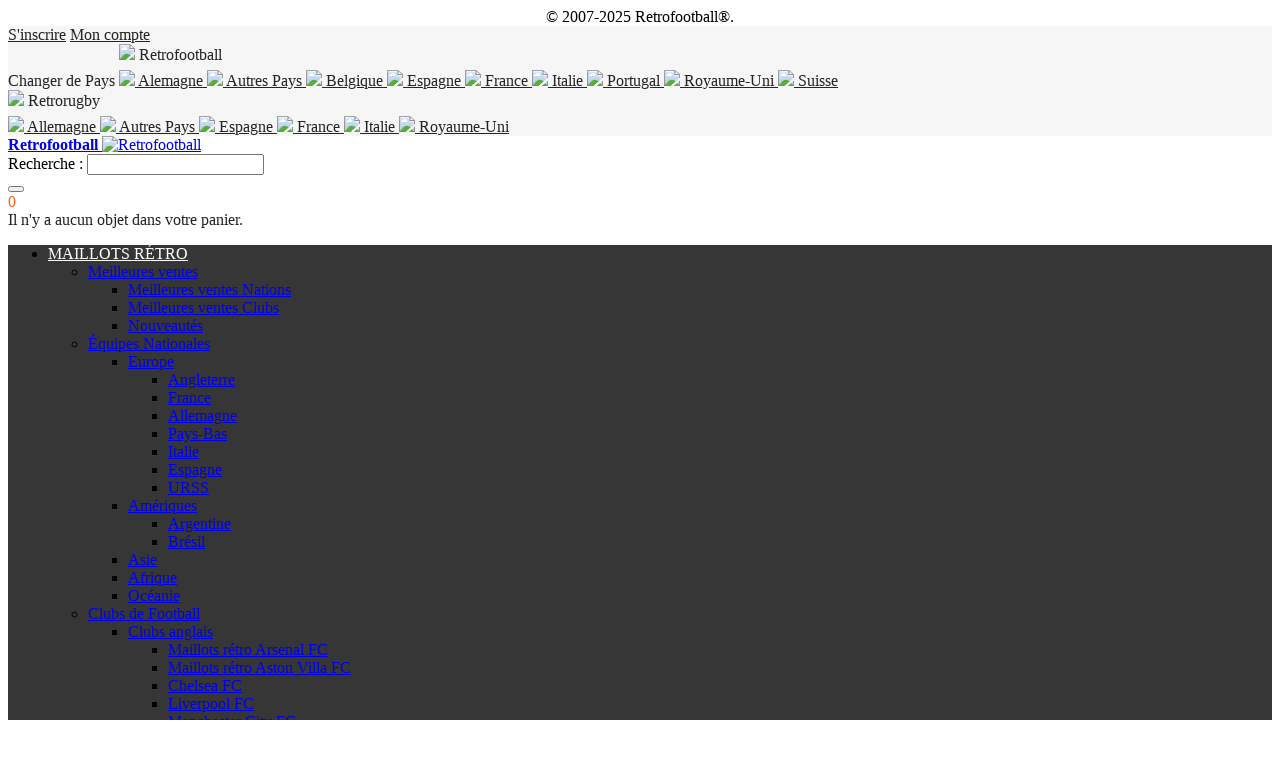

--- FILE ---
content_type: text/html; charset=UTF-8
request_url: https://www.retrofootball.ch/contacts
body_size: 19459
content:
<!DOCTYPE html PUBLIC "-//W3C//DTD XHTML 1.0 Strict//EN" "http://www.w3.org/TR/xhtml1/DTD/xhtml1-strict.dtd">
<html xmlns="http://www.w3.org/1999/xhtml" xml:lang="fr" lang="fr">
<head>
<meta http-equiv="Content-Type" content="text/html; charset=utf-8" />
<meta name="viewport" content="width=device-width, initial-scale=1, maximum-scale=1" />
<meta http-equiv="X-UA-Compatible" content="IE=edge">
<title>Nous contacter | Retrofootball®</title>
<meta name="description" content="Retrofootball®" />
<meta name="keywords" content="Retrofootball" />
<meta name="robots" content="INDEX,FOLLOW" />
<link rel="icon" href="https://www.retrofootball.ch/media/favicon/default/favicon.ico" type="image/x-icon" />
<link rel="shortcut icon" href="https://www.retrofootball.ch/media/favicon/default/favicon.ico" type="image/x-icon" />
<meta name="p:domain_verify" content="318b9d002d107fd6f2ddc6b5bed1155f"/>
<link rel="stylesheet" type="text/css" href="https://www.retrofootball.ch/media/amoptimization/media/css_secure/f19f8fd3de9a11d6f70a5a8ac71d3020.css?v=1769689978" media="all" />
<link rel="stylesheet" type="text/css" href="https://www.retrofootball.ch/media/amoptimization/media/css_secure/cbd4cf30ef7e6ebdfa22cb933d0449ea.css?v=1769689978" media="print" />
<link rel="stylesheet" type="text/css" href="https://www.retrofootball.ch/media/amoptimization/media/css_secure/2d020f71698862961633ad837920f1e3.css?v=1769689978" defer="defer" />
<!--[if lt IE 8]>
<link rel="stylesheet" type="text/css" href="https://www.retrofootball.ch/media/amoptimization/media/css_secure/bb647a8f338542358ac724a95b2a9261.css?v=1769689978" media="all" />
<![endif]-->
<!--[if lt IE 9]>
<link rel="stylesheet" type="text/css" href="https://www.retrofootball.ch/media/amoptimization/media/css_secure/c5a96f8aced1628693b9fa8d49f4a55a.css?v=1769689978" media="all" />
<![endif]-->
<!-- Facebook Ads Extension for Magento -->
<!-- Facebook Pixel Code -->
<noscript><img height="1" width="1" style="display:none"
src="https://www.facebook.com/tr?id=1661971314054614&ev=PageView&noscript=1&a=exmagento-1.9.3.8-2.4.1"
/></noscript>
<!-- End Facebook Pixel Code -->
<!-- Scommerce Mage Google Tag Manager -->
<!-- End Scommerce Mage Google Tag Manager -->


<style type="text/css">
	
/* start Colors */
                
        
                        
/* end Colors */

/* Start Custom Icons */

                
                        .addto-links-icons li a:hover span.icon, .peer-icon-hover:hover .icon,
                .social-link a:hover .icon
                {  color: #FFFFFF; }
                
                
                        .addto-links-icons li a:hover span.icon, .peer-icon-hover:hover .icon,
                .social-link a:hover .icon
                {  background-color: #f7621b; }
                
                
         

/* end Custom Icons */

/* start Button */
        
                
                
                        button.btn-checkout span,
                div.alert-inner a.cart,
                .account-login .buttons-set button span,
                #opc-login .buttons-set button span,
                .block-subscribe button.button span,
                .btn-remove,
                .btn-remove2,
                .btn-edit,
                .tool-tip .btn-close a,
                .cart-table .link-wishlist,
                .compare-table .link-wishlist,
                .peer-cancel-img,
                .fancybox-close,
                div.alert-inner button.close,
                #sidenav li a.show-cat,
                #sidenav li.active > a.show-cat,
                .dashboard .box-reviews .number,
                .dashboard .box-tags .number,
                .order-info li a:hover,
                .order-info li.current,
                a.scrollup,
                .resp-arrow,
                .accordion .opener
                {  background-color: #f7621b !important; }
                
                .owl-theme .owl-controls .owl-buttons div
                {  background-color: #f7621b; }
                
                
        
/* end Button */

/* start Background Option */
                
                
/* End Background Option */


/* Theme Fonts Settings */

          
        
                
                  
            
        	
         
                                .section-title h2:after, .block .block-title strong:after,
                .account-login h2:after, #opc-login h3:after, .cart .discount h2:after, .cart .shipping h2:after, .cart .totals h2:after
                {  background-color: #f7621b;}
                
        	
         
                
/* End Theme Fonts Settings */


/* Start Header */
        
                
                
                        .header-top-container    
                {  background-color: #f6f6f6;}
                
                
                
                
                        .header .dropdown,
                .login-register a
                {  border-right-color: #252525;}
                
                        .header .dropdown,
                .login-register a
                {  border-left-color: #252525;}
        
                        .header-top,
                .welcome-msg,
                .dropdown-toggle .value,
                .login-register .user-login .icon,
                .login-register .user-register .icon,
                .login-register .user-logout .icon               
                {  color: #252525;}
                
                        .header-top a,
                .header .links > li > a
                {  color: #252525;}
                
                        .header-top a:hover,
                .header .links > li > a:hover
                {  color: #f7621b;}
                
                 
                        .header-top .dropdown-toggle .value
                {  color: #252525;}
                
                
                        .header-top .dropdown-toggle .value:after,
                .header .currency.dropdown .currency-inner
                {  color: #f7621b;}
                
                        .header-top .dropdown-menu
                {  border-color: #f7621b;}
                
        
                
        
                
                        .header-top .dropdown-menu a.selected,
                .header-top .dropdown-menu a:hover,
                .header-top-container .links li a:hover
                {  color: #f7621b;}
                 
        
                        .header-top .dropdown-menu a.selected
                { color: #f7621b;}
                    
        
                
        
                
                
                  
        
                        .form-search button.button span,
                .header5 .form-search .button span,
                .header6 .form-search .button span
                {  color: #FFFFFF !important;}
                        
                        .form-search button.button:hover span,
                .header5 .form-search .button:hover span,
                .header6 .form-search .button:hover span
                { color: #FFFFFF !important;}
                
                        .header3 .form-search button.button span
                {  background-color: #f7621b !important;}
                
                        .header3 .form-search button.button:hover span
                {  background-color: #f7621b !important;}
                
                        .shopping_cart .icon-cart span.icon,
                .header5 .shopping_cart .icon-cart span.icon,
                .header6 .shopping_cart .icon-cart span.icon
                {  color: #FFFFFF;}
                
                
                        .header2 .shopping_cart .icon-cart,
                .header3 .shopping_cart .icon-cart,
                .header4 .shopping_cart .icon-cart,
                .header7 .shopping_cart .icon-cart
                {  background-color: #f7621b;}
                
                        .header2 .shopping_cart .icon-cart:hover,
                .header3 .shopping_cart .icon-cart:hover,
                .header4 .shopping_cart .icon-cart:hover,
                .header7 .shopping_cart .icon-cart:hover
                {  background-color: #f7621b;}
                
                        .shopping_cart .dropdown-toggle .count
                {  color: #f7621b;}
                
                        .header2 .shopping_cart .dropdown-toggle .count,
                .header3 .shopping_cart .dropdown-toggle .count,
                .header4 .shopping_cart .dropdown-toggle .count,
                .header7 .shopping_cart .dropdown-toggle .count
                {  background-color: #FFFFFF;}
                
                        .shopping_cart .dropdown-menu
                {  background-color: #FFFFFF;}
                
                        .shopping_cart .dropdown-menu
                {  color: #252525;}
                
                        .shopping_cart .dropdown-menu a
                {  color: #FFFFFF;}
                
                
                
                
                
                
                        .compare-wishlist-box p.count
                {  color: #f7621b;}
                
                        .compare-wishlist-box .wishlist a:hover p.count,
                .compare-wishlist-box .compare a:hover p.count
                {  color: #FFFFFF;}
                
                         .compare-wishlist-box p.count
                {  background-color: #FFFFFF;}
                
                        .compare-wishlist-box .wishlist a:hover p.count,
                .compare-wishlist-box .compare a:hover p.count
                {  background-color: #f7621b;}
                
        
                
                
                
        
        
/* End Header */


/* Start Menu */
                    .navmain-container, .navmain-container.template .nav{-webkit-box-shadow:none; box-shadow:none;}
                
                        .navmain-container,
                .navmain-container.template .nav
                {  background-color: #373637; }
          
            
                        
                        .nav-container #nav > li > a,
                #mega-nav > li > a
                { color: #FFFFFF; }
           
            
                        #mega-nav > li:hover > a, #mega-nav > li.active:hover > a,
                .nav-container #nav > li.hover > a, .nav-container #nav > li:hover > a, .nav-container #nav > li.active:hover > a, .nav-container #nav > li.active.hover > a
                { color: #FFFFFF; }
                        
            
                        #mega-nav > li:hover > a, #mega-nav > li.active:hover > a,
                .nav-container #nav > li.hover > a, .nav-container #nav > li:hover > a, .nav-container #nav > li.active:hover > a, .nav-container #nav > li.active.hover > a
                { background: #f7621b; }
                
                        #mega-nav > li.active > a,
                .nav-container #nav > li.active > a
                { color: #FFFFFF; }
                
        
                        #mega-nav > li.active > a,
                .nav-container #nav > li.active > a
                { background: #f7621b; }
                
        
        
                        #mega-nav > li > a:before,
                .nav-container #nav > li > a:before
                { background-color: #f7621b; }
                
            
                
            
                    
                    
                        #mega-nav .megamenu-horizontal ul.subs > li > a:hover
                { color: #f7621b; }
                    
                            
            
                        
            
                    
                        #mega-nav ul.subs li li a:hover, #mega-nav .mega-block .header-mega-dropdown-wrapper a:hover, #mega-nav .mega-block .show-links .links a:hover
                #mega-nav .megamenu-vertical ul.subs li:hover > a,
                .nav-container #nav li ul li:hover > a, .nav-container #nav li ul li.hover > a
                { color: #f7621b; }
                
        
                
                        
           
            
                        #mega-nav .megamenu-horizontal ul.subs li li li a:hover
                { color: #f7621b; }
                
                
                
                        li:hover > a span.category-label, .nav-container #nav > li.hover > a span.category-label, .nav-container #nav > li:hover > a span.category-label, #mega-nav > li:hover > a span.category-label
                { color: #f7621b; }
                
        
                
                
        
                
                
                
                
                
                
                
                        .block.block-sidenav #mega-nav > li:hover > a,
                .block.block-sidenav #mega-nav > li.parent:hover > a:after
                { color: #f7621b; }
                
                
        
                
           
/* End Menu */


/* Responsive Menu Starts */
                
        
                
                
                
                    #cssmenu ul li a:hover,
            #nav.color a:hover
            {   color: #f7621b !important; }
                
                
                
                
                
                    #cssmenu #mobile-menu .open:hover, #cssmenu #mobile-menu .open.active,
            #nav.color li .more:hover, #nav.color li.hover > .more
            {  color: #f7621b !important;   }                
            
/* Responsive Menu Ends */

/* Banner Starts*/
        
                
                
                
                 
                
                
                
                        
        
                       .banner .owl-theme .owl-controls .owl-page.active span,
               .banner .owl-theme .owl-controls.clickable .owl-page:hover span
                {border-color: #f7621b;}
                
                       .banner .owl-theme .owl-controls .owl-page.active span
                {border-color: #f7621b;}
           
        
                
                  
            
/* End Banner */

/* Tab */

                        h2.resp-accordion, .resp-tab-content
                {border-color: #f7621b;}
                
                .resp-tabs-list li.resp-tab-active
                {border-left-color: #f7621b;}
                
                .resp-tabs-list li.resp-tab-active
                {border-right-color: #f7621b;}                
             
        
                
                        .resp-tabs-list li:hover, .resp-tabs-list li.resp-tab-active, h2.resp-tab-active, .gen-tabs li:hover, h2.resp-accordion:hover
                {color: #FFFFFF;}
                
                        .resp-tabs-list li.resp-tab-active, h2.resp-tab-active,  .gen-tabs li.active,
                .resp-tabs-list li.resp-tab-active:hover
                {color: #FFFFFF;}
            
            
        
                        .resp-tabs-list li:hover, .resp-tabs-list li.resp-tab-active
                {background-color: #f7621b;}
                
                        .resp-tabs-list li.resp-tab-active, .resp-tabs-list li.resp-tab-active:hover
                {background-color: #f7621b;}
                
                        .resp-tabs-list li.resp-tab-active, h2.resp-tab-active
                {border-top-color: #f7621b;}
                
                  
    

/* End Tab */

/* Sidebar Starts */        
            
                       
            
                
            
        
           
            
                
                       
        
/* Sidebar Ends */

/* product Starts */
                
            
            
            
            
                        .products-grid button.button span, .products-list button.button span, .add-to-cart .button.button span
                {  background-color: #f7621b;}
            
            
                        .products-grid button.button:hover span, .products-list button.button:hover span, .add-to-cart .button.button:hover span
                {  background-color: #f7621b;}
            
            
             
        
                
                
                
                
                
        
                    
                    
                     
                        .products-grid .price-box .price,
                .products-list .price-box .price,
                .product-view .product-shop .price-box .price,
                .products-grid .price-box .price-label,
                .products-list .price-box .price-label,
                .product-view .product-shop .price-box .price-label
                {  color: #f7621b;}
                    
                 
                
                
                        .addto-links-icons span.icon
                {  background-color: #f7621b;}
                
                        .addto-links-icons li a:hover span.icon
                {  background-color: #f7621b;}
                
                
                
                
                
                        .products-grid .add-to-links li a.link-compare{display: none;}
                
                        .products-grid .add-to-links li a.link-wishlist{display: none;}
                
                
                        .products-grid .ratings, .products-grid .no-rating{display: none;}
          
        
                
                
                
                
        
                        .owl-theme .owl-controls .owl-buttons div
                {   color: #635e5f;}
                
                        .owl-theme .owl-controls .owl-buttons div:hover
                {   color: #FFFFFF;}
                
                
                        .owl-theme .owl-controls .owl-buttons div
                {   background-color: #f6f6f6;}
                
                        .owl-theme .owl-controls .owl-buttons div:hover
                {   background-color: #f7621b;}
                 
        
/* product Ends */


/* Category Page Starts */
                
                
                
                
          
        
                        
        
        
                
                
                
                
                
         
        
                
                        
        
                
                
/* Category Page Ends */


/* Footer Starts */
                
         

                
                        .footer-primary-container
                {  background-color: #373637;}
                
                        .footer-bottom-container
                {  background-color: #FFFFFF;}
                
        
                       .footer .block-title
                {  color: #FFFFFF;}
                
                       .footer .block-title h4:after
                {  background-color: #f7621b;}
                
                        .footer,
                .footer-bottom address
                {  color: #FFFFFF;}
                
                        .footer a,
                .footer-bottom address a,
                .footer-bottom .links-separators .links ul li a,
                .footer-bottom .links-separators .links ul li
                {  color: #FFFFFF;}
                    
                        .footer a:hover,
                .footer-bottom address a:hover,
                .footer-bottom .links-separators .links ul li a:hover
                {  color: #f7621b;}
                    
                
                
                
                
                        a.scrollup:hover
                { background-color: #f7621b !important;}
                 
        
                

        
                        .footer .block-subscribe button.button span
                {  background-color: #f7621b !important;}
                
                        .footer .block-subscribe button.button:hover span
                {  background-color: #f7621b !important;}
                
                
                
                
                
                
                        .social-link.peer-icon a:hover .icon
                {  background-color: #f7621b !important;}
                
        
                        .social-link.peer-icon a .icon
                {  color: #FFFFFF !important;}
                
                
                        .social-link.peer-icon a .icon
                {  border-color: #FFFFFF;}
                
                
                
                
                
                
                   
        
/* End Footer */

/* Fixed Bg Image Color Settings */
        
                        
        
                
                        
        
       
               
                

/* End Fixed Bg Image Color Settings */

/* Extra Settings Starts */

                                                    
            
        
                
                
        
                
                
                        input.input-text:hover, select:hover, textarea:hover, input.input-text:focus, select:focus, textarea:focus
                {  border-color: #f7621b;}
                
        
                
                
                
        
                        .tooltip{display: none;}
                
        
/* Extra Settings Ends */




  
.footer-seo{
    font-family: Lato, Helvetica, sans-serif;
    text-align: left;
    padding-top: 70px;
    color: #252525;
}
.footer-seo p{
    font-size: 15px;
    text-align: justify;
    line-height: 18px;
}
.footer-seo h1, h2{
    font-size: 20px;
    line-height: 26px;
    font-weight: bold;
}
.footer-seo h1:after, h2:after {
    content: "";
    background-color: #f7621b;
    height: 3px;
    width: 35px;
    display: block;
    margin-top: 5px;
}
.footer-seo a{
    color: #f7621b;
    font-weight: bold;
}
.footer-seo a:hover{
    color: #f7621b;
}
.footer-seo ul{
    list-style-type: disc;
    list-style-position: inside;
    padding: 10px;
}
.footer-seo ul li:hover{
    padding-left: 0px;
}
#footer-logo .footer-bottom address {
    color: #FFFFFF !important;
}
#footer-logo .payment-images-seo{
    margin-top: -52px;
}
#footer-logo .footer-bottom .payment li {
    vertical-align: bottom;
}
.footer-bottom-2.only-on-mobile{
    display:none;
}
@media only screen and (max-width: 767px){
    #footer-logo .footer-bottom  {
        display: none;
    }
    .footer-seo{
        display:none;
    }
    .footer-bottom-2.only-on-mobile{
        display:block;
    }
}</style>
</head>
<body class=" contacts-index-index">
    <!-- Scommerce Mage Google Tag Manager -->
<noscript><iframe src="//www.googletagmanager.com/ns.html?id=GTM-WR9TJR2"
height="0" width="0" style="display:none;visibility:hidden"></iframe></noscript>
<!-- Scommerce Mage End Google Tag Manager -->
<div class="wrapper">
        <noscript>
        <div class="global-site-notice noscript">
            <div class="notice-inner">
                <p>
                    <strong>Le JavaScript semble être désactivé sur votre navigateur.</strong><br />
                    Javascript doit être activé dans votre navigateur pour que vous puissiez utiliser les fonctionnalités de ce site internet.                </p>
            </div>
        </div>
    </noscript>
    <div class="page">
        
<div class="header-container header4">
    <div class="container_12">
        <div class="grid_full" style="text-align: center;">
            © 2007-2025 Retrofootball®.        </div>
    </div>
    <div class="header-top-container">
        <div class="header-top header container_12" style="z-index: 11;">
            <div class="">
                <div class="login-register item-right">
                                            <a class="user-register" title="S'inscrire" href="https://www.retrofootball.ch/customer/account/create/"><span class="icon fa fa-lock"></span><span>S'inscrire</span></a>
                                        <a class="user-account" title="My Account" href="https://www.retrofootball.ch/customer/account/"><span>Mon compte</span></a>
                </div>
            </div>
            <div class="">
                <div class="item-left">
                    <span class="label-language-dropdown">Changer de Pays</span>
                    
            <div class="website_dropdown Retrofootball" style="display: inline-block;">
            <div class="language dropdown" style="width:auto;border: none;">
                <div class="dropdown-toggle cover">
                    <div class="language-inner">
                        <div class="value">
                            <img src="https://www.retrofootball.ch/skin/frontend/eCommbits/default/images/mini-logo-Retrofootball.png" />
                            Retrofootball                                                    </div>
                    </div>
                </div>
                <div class="dropdown-menu left-hand" onchange="window.location.href=this.value" style="margin-top: 6px;">
                    <a href="https://www.retrofootball.de/contacts?SID=bc2fc47d5ad8e0b82960a1e027a936ac&amp;___store=de&amp;store=&amp;___from_store=ch" 
                           class="currency_icon">
                            <img src="https://www.retrofootball.ch/skin/frontend/eCommbits/retrofootball/images/flags/de.gif">  Alemagne                        </a>
					<a href="https://www.retrofootball.eu/contacts?SID=bc2fc47d5ad8e0b82960a1e027a936ac&amp;___store=en&amp;store=&amp;___from_store=ch" 
                           class="currency_icon">
                            <img src="https://www.retrofootball.ch/skin/frontend/eCommbits/retrofootball/images/flags/others.png">  Autres Pays                        </a>
					<a href="https://www.retrofootball.be/contacts?SID=bc2fc47d5ad8e0b82960a1e027a936ac&amp;___store=be&amp;store=&amp;___from_store=ch" 
                           class="currency_icon">
                            <img src="https://www.retrofootball.ch/skin/frontend/eCommbits/retrofootball/images/flags/be.gif">  Belgique                        </a>
					<a href="https://www.retrofootball.es/contacts?SID=bc2fc47d5ad8e0b82960a1e027a936ac&amp;___store=es&amp;store=&amp;___from_store=ch" 
                           class="currency_icon">
                            <img src="https://www.retrofootball.ch/skin/frontend/eCommbits/retrofootball/images/flags/es.gif">  Espagne                        </a>
					<a href="https://www.retrofootball.fr/contacts?SID=bc2fc47d5ad8e0b82960a1e027a936ac&amp;___store=fr&amp;store=&amp;___from_store=ch" 
                           class="currency_icon">
                            <img src="https://www.retrofootball.ch/skin/frontend/eCommbits/retrofootball/images/flags/fr.gif">  France                        </a>
					<a href="https://www.retrofootball.it/contacts?SID=bc2fc47d5ad8e0b82960a1e027a936ac&amp;___store=it&amp;store=&amp;___from_store=ch" 
                           class="currency_icon">
                            <img src="https://www.retrofootball.ch/skin/frontend/eCommbits/retrofootball/images/flags/it.gif">  Italie                        </a>
					<a href="https://www.retrofootball.pt/contacts?SID=bc2fc47d5ad8e0b82960a1e027a936ac&amp;___store=pt&amp;store=&amp;___from_store=ch" 
                           class="currency_icon">
                            <img src="https://www.retrofootball.ch/skin/frontend/eCommbits/retrofootball/images/flags/pt.gif">  Portugal                        </a>
					<a href="https://www.retrofootball.co.uk/contacts?SID=bc2fc47d5ad8e0b82960a1e027a936ac&amp;___store=co_uk&amp;store=&amp;___from_store=ch" 
                           class="currency_icon">
                            <img src="https://www.retrofootball.ch/skin/frontend/eCommbits/retrofootball/images/flags/gb.gif">  Royaume-Uni                        </a>
					<a href="https://www.retrofootball.ch/contacts?store=&amp;___store=ch&amp;___from_store=ch" 
                           class="currency_iconselected">
                            <img src="https://www.retrofootball.ch/skin/frontend/eCommbits/retrofootball/images/flags/ch.gif">  Suisse                        </a>
					                </div>
            </div>
        </div>
                <div class="website_dropdown Retrorugby" style="display: inline-block;">
            <div class="language dropdown" style="width:auto;border: none;">
                <div class="dropdown-toggle cover">
                    <div class="language-inner">
                        <div class="value">
                            <img src="https://www.retrofootball.ch/skin/frontend/eCommbits/default/images/mini-logo-Retrorugby.png" />
                            Retrorugby                                                    </div>
                    </div>
                </div>
                <div class="dropdown-menu left-hand" onchange="window.location.href=this.value" style="margin-top: 6px;">
                    <a href="https://www.retrorugby.de/contacts?SID=bc2fc47d5ad8e0b82960a1e027a936ac&amp;___store=retrorugby_de&amp;store=&amp;___from_store=ch" 
                           class="currency_icon">
                            <img src="https://www.retrofootball.ch/skin/frontend/eCommbits/retrofootball/images/flags/de.gif">  Allemagne                        </a>
					<a href="https://www.retrorugby.eu/contacts?SID=bc2fc47d5ad8e0b82960a1e027a936ac&amp;___store=retrorugby_eu&amp;store=&amp;___from_store=ch" 
                           class="currency_icon">
                            <img src="https://www.retrofootball.ch/skin/frontend/eCommbits/retrofootball/images/flags/others.png">  Autres Pays                        </a>
					<a href="https://www.retrorugby.es/contacts?SID=bc2fc47d5ad8e0b82960a1e027a936ac&amp;___store=retrorugby_es&amp;store=&amp;___from_store=ch" 
                           class="currency_icon">
                            <img src="https://www.retrofootball.ch/skin/frontend/eCommbits/retrofootball/images/flags/es.gif">  Espagne                        </a>
					<a href="https://www.retrorugby.fr/contacts?SID=bc2fc47d5ad8e0b82960a1e027a936ac&amp;___store=retrorugby_fr&amp;store=&amp;___from_store=ch" 
                           class="currency_icon">
                            <img src="https://www.retrofootball.ch/skin/frontend/eCommbits/retrofootball/images/flags/fr.gif">  France                        </a>
					<a href="https://www.retrorugby.it/contacts?SID=bc2fc47d5ad8e0b82960a1e027a936ac&amp;___store=retrorugby_it&amp;store=&amp;___from_store=ch" 
                           class="currency_icon">
                            <img src="https://www.retrofootball.ch/skin/frontend/eCommbits/retrofootball/images/flags/it.gif">  Italie                        </a>
					<a href="https://www.retrorugby.co.uk/contacts?SID=bc2fc47d5ad8e0b82960a1e027a936ac&amp;___store=retrorugby_co_uk&amp;store=&amp;___from_store=ch" 
                           class="currency_icon">
                            <img src="https://www.retrofootball.ch/skin/frontend/eCommbits/retrofootball/images/flags/gb.gif">  Royaume-Uni                        </a>
					                </div>
            </div>
        </div>
    



                </div>
                
            </div>
        </div>
    </div>
    <div class="header-primary-container hide-below-768">
        <div class="header-primary header container_12">
            <div class="grid_full">
                <div class="header-main v-grid-container">
                    <div class="grid_3 v-grid">
                        <div class="logo">
                            <a href='https://www.retrofootball.ch/' title='Retrofootball'>
                                <strong>Retrofootball</strong>
                                <img src='https://www.retrofootball.ch/skin/frontend/eCommbits/retrofootball/images/logo.png' alt='Retrofootball' />
                            </a>
                        </div>
                    </div>
                    <div class="grid_9 v-grid">
                        
<div class='quick-search search-wrapper-mobile'>
    <form id="search_mini_form" action="https://www.retrofootball.ch/catalogsearch/result/" method="get">
        <input name="form_key" type="hidden" value="yn8X9Gc0jEe5mVS6" />
        <div class="form-search">
            <label for="search">Recherche :</label>
<!--            <select name="cat" id="cat">-->
<!--                <option value="">--><!--</option>-->
<!--                --><!--            </select>-->
            <input id="search" type="text" name="q" value="" class="input-text" maxlength="128" />
            <div id="search_autocomplete" class="search-autocomplete"></div>
            <button type="submit" title="Rechercher" class="button"><span><span class="icon fa fa-search"></span></span></button>
        </div>
    </form>
        
</div>
                        <div class="compare-wishlist-box relative">
                            
<div class="shopping_cart dropdown block-cart">
        <div class="dropdown-toggle">
	<div class="summary-container">
	    <div class="icon-cart"><span class="icon fa fa-shopping-cart"></span></div>
	    	    		<span class="count">
		    0		</span>
	    	</div>
    </div>
    
        	    <div class="block-cart dropdown-menu">
	    <div id="cart-listing" class="block-content slideTogglebox ">
		
		<div class="bag-header">
		    Il n'y a aucun objet dans votre panier.		</div>
			
	    </div>
	    </div>
    
</div>
                        </div>
                    </div>
                </div>
            </div>
        </div>
    </div>
                <div class="navmain-container">
            <div class="container_12">
                <div class="grid_full">
                    <div class="nav">
                                                <div class="mega-container">
    <ul id="mega-nav" class="level-0">
        <li class="level-0 item-0 megamenu-horizontal parent" onmouseover="showMegamenu(this,'popup00')"><a href="https://www.retrofootball.ch/maillots-retro-foot">MAILLOTS RÉTRO</a><div id="popup00" class="mega-block"><ul class="level1 subs no-both-margin columngrid columngrid-4col grid_12"><li class="level-1 item-0  item" onmouseover="showMegamenu(this,'popup10')"><a href="https://www.retrofootball.ch/maillots-retro-foot/meilleures-ventes-maillots-foot-retro-suisse">Meilleures ventes</a><ul class="level2"><li class="level-2 item-0 " onmouseover="showMegamenu(this,'popup20')"><a href="https://www.retrofootball.ch/maillots-retro-foot/meilleures-ventes-maillots-foot-retro-suisse/meilleures-ventes-maillots-foot-nations">Meilleures ventes Nations</a></li><li class="level-2 item-1 " onmouseover="showMegamenu(this,'popup21')"><a href="https://www.retrofootball.ch/maillots-retro-foot/meilleures-ventes-maillots-foot-retro-suisse/meilleures-ventes-maillots-foot-clubs">Meilleures ventes Clubs</a></li><li class="level-2 item-2 " onmouseover="showMegamenu(this,'popup22')"><a href="https://www.retrofootball.ch/maillots-retro-foot/meilleures-ventes-maillots-foot-retro-suisse/nouveautes">Nouveautés</a></li></ul></li><li class="level-1 item-1  item" onmouseover="showMegamenu(this,'popup11')"><a href="https://www.retrofootball.ch/maillots-retro-foot/equipes-nationales">Équipes Nationales</a><ul class="level2"><li class="level-2 item-0 " onmouseover="showMegamenu(this,'popup20')"><a href="https://www.retrofootball.ch/maillots-retro-foot/equipes-nationales/europe">Europe</a><ul class="level3"><li class="level-3 item-0 " onmouseover="showMegamenu(this,'popup30')"><a href="https://www.retrofootball.ch/maillots-retro-foot/equipes-nationales/europe/maillots-retro-angleterre">Angleterre </a></li><li class="level-3 item-1 " onmouseover="showMegamenu(this,'popup31')"><a href="https://www.retrofootball.ch/maillots-retro-foot/equipes-nationales/europe/maillots-retro-france">France</a></li><li class="level-3 item-2 " onmouseover="showMegamenu(this,'popup32')"><a href="https://www.retrofootball.ch/maillots-retro-foot/equipes-nationales/europe/maillots-retro-allemagne">Allemagne</a></li><li class="level-3 item-3 " onmouseover="showMegamenu(this,'popup33')"><a href="https://www.retrofootball.ch/maillots-retro-foot/equipes-nationales/europe/maillots-retro-pays-bas">Pays-Bas</a></li><li class="level-3 item-4 " onmouseover="showMegamenu(this,'popup34')"><a href="https://www.retrofootball.ch/maillots-retro-foot/equipes-nationales/europe/maillots-retro-italie">Italie</a></li><li class="level-3 item-5 " onmouseover="showMegamenu(this,'popup35')"><a href="https://www.retrofootball.ch/maillots-retro-foot/equipes-nationales/europe/maillots-retro-espagne">Espagne </a></li><li class="level-3 item-6 " onmouseover="showMegamenu(this,'popup36')"><a href="https://www.retrofootball.ch/maillots-retro-foot/equipes-nationales/europe/maillots-retro-urss">URSS</a></li></ul></li><li class="level-2 item-1 " onmouseover="showMegamenu(this,'popup21')"><a href="https://www.retrofootball.ch/maillots-retro-foot/equipes-nationales/ameriques">Amériques</a><ul class="level3"><li class="level-3 item-0 " onmouseover="showMegamenu(this,'popup30')"><a href="https://www.retrofootball.ch/maillots-retro-foot/equipes-nationales/ameriques/maillots-retro-argentine">Argentine</a></li><li class="level-3 item-1 " onmouseover="showMegamenu(this,'popup31')"><a href="https://www.retrofootball.ch/maillots-retro-foot/equipes-nationales/ameriques/maillots-retro-bresil">Brésil</a></li></ul></li><li class="level-2 item-2 " onmouseover="showMegamenu(this,'popup22')"><a href="https://www.retrofootball.ch/maillots-retro-foot/equipes-nationales/asie">Asie</a></li><li class="level-2 item-3 " onmouseover="showMegamenu(this,'popup23')"><a href="https://www.retrofootball.ch/maillots-retro-foot/equipes-nationales/afrique">Afrique</a></li><li class="level-2 item-4 " onmouseover="showMegamenu(this,'popup24')"><a href="https://www.retrofootball.ch/maillots-retro-foot/equipes-nationales/oceanie">Océanie</a></li></ul></li><li class="level-1 item-2  item" onmouseover="showMegamenu(this,'popup12')"><a href="https://www.retrofootball.ch/maillots-retro-foot/maillots-officiels-clubs-de-football">Clubs de Football</a><ul class="level2"><li class="level-2 item-0 " onmouseover="showMegamenu(this,'popup20')"><a href="https://www.retrofootball.ch/maillots-retro-foot/maillots-officiels-clubs-de-football/premier-league">Clubs anglais</a><ul class="level3"><li class="level-3 item-0 " onmouseover="showMegamenu(this,'popup30')"><a href="https://www.retrofootball.ch/maillots-retro-foot/maillots-officiels-clubs-de-football/premier-league/maillots-retro-arsenal-fc">Maillots rétro Arsenal FC</a></li><li class="level-3 item-1 " onmouseover="showMegamenu(this,'popup31')"><a href="https://www.retrofootball.ch/maillots-retro-foot/maillots-officiels-clubs-de-football/premier-league/maillots-retro-aston-villa-fc">Maillots rétro Aston Villa FC</a></li><li class="level-3 item-2 " onmouseover="showMegamenu(this,'popup32')"><a href="https://www.retrofootball.ch/maillots-retro-foot/maillots-officiels-clubs-de-football/premier-league/maillots-retro-chelsea-fc">Chelsea FC</a></li><li class="level-3 item-3 " onmouseover="showMegamenu(this,'popup33')"><a href="https://www.retrofootball.ch/maillots-retro-foot/maillots-officiels-clubs-de-football/premier-league/maillots-retro-liverpool-fc">Liverpool FC</a></li><li class="level-3 item-4 " onmouseover="showMegamenu(this,'popup34')"><a href="https://www.retrofootball.ch/maillots-retro-foot/maillots-officiels-clubs-de-football/premier-league/maillots-retro-manchester-city-fc">Manchester City FC</a></li><li class="level-3 item-5 " onmouseover="showMegamenu(this,'popup35')"><a href="https://www.retrofootball.ch/maillots-retro-foot/maillots-officiels-clubs-de-football/premier-league/tottenham-hotspur-fc-retro-shirts">Tottenham Hotspur FC</a></li><li class="level-3 item-6 " onmouseover="showMegamenu(this,'popup36')"><a href="https://www.retrofootball.ch/maillots-retro-foot/maillots-officiels-clubs-de-football/premier-league/manchester-united-classic-football-shirts">Manchester United classic shirts</a></li></ul></li><li class="level-2 item-1 " onmouseover="showMegamenu(this,'popup21')"><a href="https://www.retrofootball.ch/maillots-retro-foot/maillots-officiels-clubs-de-football/liga">Clubs espagnols</a><ul class="level3"><li class="level-3 item-0 " onmouseover="showMegamenu(this,'popup30')"><a href="https://www.retrofootball.ch/maillots-retro-foot/maillots-officiels-clubs-de-football/liga/maillots-retro-real-madrid">Real Madrid</a></li><li class="level-3 item-1 " onmouseover="showMegamenu(this,'popup31')"><a href="https://www.retrofootball.ch/maillots-retro-foot/maillots-officiels-clubs-de-football/liga/barcelona-retro-officiels">F.C. Barcelona</a></li><li class="level-3 item-2 " onmouseover="showMegamenu(this,'popup32')"><a href="https://www.retrofootball.ch/maillots-retro-foot/maillots-officiels-clubs-de-football/liga/sevilla-fc-retro-football">Sevilla FC</a></li><li class="level-3 item-3 " onmouseover="showMegamenu(this,'popup33')"><a href="https://www.retrofootball.ch/maillots-retro-foot/maillots-officiels-clubs-de-football/liga/atletico-madrid-retro-football-shirts">Atletico Madrid</a></li><li class="level-3 item-4 " onmouseover="showMegamenu(this,'popup34')"><a href="https://www.retrofootball.ch/maillots-retro-foot/maillots-officiels-clubs-de-football/liga/maillots-retro-real-betis">Real Betis</a></li></ul></li><li class="level-2 item-2 " onmouseover="showMegamenu(this,'popup22')"><a href="https://www.retrofootball.ch/maillots-retro-foot/maillots-officiels-clubs-de-football/serie-a">Clubs italiens</a><ul class="level3"><li class="level-3 item-0 " onmouseover="showMegamenu(this,'popup30')"><a href="https://www.retrofootball.ch/maillots-retro-foot/maillots-officiels-clubs-de-football/serie-a/ac-milan-retro-shirts">AC Milan</a></li><li class="level-3 item-1 " onmouseover="showMegamenu(this,'popup31')"><a href="https://www.retrofootball.ch/maillots-retro-foot/maillots-officiels-clubs-de-football/serie-a/as-roma-retro-shirts">AS Roma</a></li><li class="level-3 item-2 " onmouseover="showMegamenu(this,'popup32')"><a href="https://www.retrofootball.ch/maillots-retro-foot/maillots-officiels-clubs-de-football/serie-a/fc-inter-retro-shirts">FC Inter</a></li><li class="level-3 item-3 " onmouseover="showMegamenu(this,'popup33')"><a href="https://www.retrofootball.ch/maillots-retro-foot/maillots-officiels-clubs-de-football/serie-a/fc-juventus-retro-shirts">FC Juventus</a></li></ul></li></ul></li><li class="level-1 item-3  item" onmouseover="showMegamenu(this,'popup13')"><ul class="level2"><li class="level-2 item-3 " onmouseover="showMegamenu(this,'popup23')"><a href="https://www.retrofootball.ch/maillots-retro-foot/maillots-officiels-clubs-de-football/ligue-1">Clubs français</a></li><li class="level-2 item-4 " onmouseover="showMegamenu(this,'popup24')"><a href="https://www.retrofootball.ch/maillots-retro-foot/maillots-officiels-clubs-de-football/bundesliga">Clubs allemands</a><ul class="level3"><li class="level-3 item-0 " onmouseover="showMegamenu(this,'popup30')"><a href="https://www.retrofootball.ch/maillots-retro-foot/maillots-officiels-clubs-de-football/bundesliga/maillots-retro-borussia-monchengladbach">Borussia Mönchengladbach</a></li><li class="level-3 item-1 " onmouseover="showMegamenu(this,'popup31')"><a href="https://www.retrofootball.ch/maillots-retro-foot/maillots-officiels-clubs-de-football/bundesliga/maillots-retro-eintracht-frankfurt">Eintracht Frankfurt</a></li></ul></li><li class="level-2 item-5 " onmouseover="showMegamenu(this,'popup25')"><a href="https://www.retrofootball.ch/maillots-retro-foot/maillots-officiels-clubs-de-football/portugal">Clubs portugais</a><ul class="level3"><li class="level-3 item-0 " onmouseover="showMegamenu(this,'popup30')"><a href="https://www.retrofootball.ch/maillots-retro-foot/maillots-officiels-clubs-de-football/portugal/fc-porto">FC Porto</a></li><li class="level-3 item-1 " onmouseover="showMegamenu(this,'popup31')"><a href="https://www.retrofootball.ch/maillots-retro-foot/maillots-officiels-clubs-de-football/portugal/sl-benfica">SL Benfica</a></li></ul></li><li class="level-2 item-6 " onmouseover="showMegamenu(this,'popup26')"><a href="https://www.retrofootball.ch/maillots-retro-foot/maillots-officiels-clubs-de-football/nasl">Clubs NASL</a></li><li class="level-2 item-7 " onmouseover="showMegamenu(this,'popup27')"><a href="https://www.retrofootball.ch/maillots-retro-foot/maillots-officiels-clubs-de-football/jupiler-pro-league">Clubs belges</a></li><li class="level-2 item-8 " onmouseover="showMegamenu(this,'popup28')"><a href="https://www.retrofootball.ch/maillots-retro-foot/maillots-officiels-clubs-de-football/other-leagues">Other leagues</a></li></ul></li></ul></div></li><li class="level-0 item-1 megamenu-horizontal parent" onmouseover="showMegamenu(this,'popup01')"><a href="https://www.retrofootball.ch/vestes-vintage-football">VESTES RÉTRO</a><div id="popup01" class="mega-block"><div class="no-both-margin grid_12"><ul class="level1 subs no-both-margin columngrid columngrid-1col grid_1"><li class="level-1 item-0  item" onmouseover="showMegamenu(this,'popup10')"><a href="https://www.retrofootball.ch/vestes-vintage-football/equipes-nationales">Équipes Nationales</a><ul class="level2"><li class="level-2 item-0 " onmouseover="showMegamenu(this,'popup20')"><a href="https://www.retrofootball.ch/vestes-vintage-football/equipes-nationales/europe">Europe</a></li><li class="level-2 item-1 " onmouseover="showMegamenu(this,'popup21')"><a href="https://www.retrofootball.ch/vestes-vintage-football/equipes-nationales/ameriques">Amériques</a></li><li class="level-2 item-2 " onmouseover="showMegamenu(this,'popup22')"><a href="https://www.retrofootball.ch/vestes-vintage-football/equipes-nationales/asie">Asie</a></li><li class="level-2 item-3 " onmouseover="showMegamenu(this,'popup23')"><a href="https://www.retrofootball.ch/vestes-vintage-football/equipes-nationales/afrique">Afrique</a></li><li class="level-2 item-4 " onmouseover="showMegamenu(this,'popup24')"><a href="https://www.retrofootball.ch/vestes-vintage-football/equipes-nationales/oceanie">Océanie</a></li></ul></li><li class="level-1 item-1  item" onmouseover="showMegamenu(this,'popup11')"><a href="https://www.retrofootball.ch/vestes-vintage-football/vestes-clubs-de-football">Clubs de Football</a></li></ul><div class="custom-block-right grid_1">
        
        <div class="header-mega-dropdown-wrapper"><img src="https://www.retrofootball.ch/media/wysiwyg/block_banner/megamenu/electronics-block.jpg" alt="" /></div>
        
      </div></div><div class="custom-block-bottom grid_12">
        
        <div class="show-links" style="background-color: #f0f0f0; padding: 15px;">
        <ul class="links">
        <li class="label">Featured Categories :</li>
        <li class="first"><a href="#">Evening Tops</a></li>
        <li><a href="#">Dresses</a></li>
        <li class="last"><a href="#">Shirts &amp; Blouses</a></li>
        </ul>
        </div>
        
      </div></div></li><li class="level-0 item-2 megamenu-horizontal parent" onmouseover="showMegamenu(this,'popup02')"><a href="https://www.retrofootball.ch/mode-casual">MODE CASUAL</a><div id="popup02" class="mega-block"><div class="no-both-margin grid_12"><ul class="level1 subs no-both-margin columngrid columngrid-3col grid_8"><li class="level-1 item-0  item" onmouseover="showMegamenu(this,'popup10')"><a href="https://www.retrofootball.ch/mode-casual/tee-shirts-sportswear">Tee-shirts Sportswear</a><ul class="level2"><li class="level-2 item-0 " onmouseover="showMegamenu(this,'popup20')"><a href="https://www.retrofootball.ch/mode-casual/tee-shirts-sportswear/copa-football">Copa football</a></li><li class="level-2 item-1 " onmouseover="showMegamenu(this,'popup21')"><a href="https://www.retrofootball.ch/mode-casual/tee-shirts-sportswear/cruyff-classics">Cruyff Classics</a></li><li class="level-2 item-2 " onmouseover="showMegamenu(this,'popup22')"><a href="https://www.retrofootball.ch/mode-casual/tee-shirts-sportswear/collection-panini">Collection Panini</a></li><li class="level-2 item-3 " onmouseover="showMegamenu(this,'popup23')"><a href="https://www.retrofootball.ch/mode-casual/tee-shirts-sportswear/retrofootball">Retrofootball</a></li><li class="level-2 item-4 " onmouseover="showMegamenu(this,'popup24')"><a href="https://www.retrofootball.ch/mode-casual/tee-shirts-sportswear/le-coq-sportif">Le coq sportif</a></li><li class="level-2 item-5 " onmouseover="showMegamenu(this,'popup25')"><a href="https://www.retrofootball.ch/mode-casual/tee-shirts-sportswear/vintage-football-town">Vintage Football Town</a></li><li class="level-2 item-6 " onmouseover="showMegamenu(this,'popup26')"><a href="https://www.retrofootball.ch/mode-casual/tee-shirts-sportswear/collection-george-best">Collection George Best</a></li><li class="level-2 item-7 " onmouseover="showMegamenu(this,'popup27')"><a href="https://www.retrofootball.ch/mode-casual/tee-shirts-sportswear/diego-armando-maradona-collection-86">Collection Diego Armando Maradona Collection '86</a></li></ul></li><li class="level-1 item-1  item" onmouseover="showMegamenu(this,'popup11')"><a href="https://www.retrofootball.ch/mode-casual/jerseys-et-sweatshirts">Jerseys et Sweatshirts</a><ul class="level2"><li class="level-2 item-0 " onmouseover="showMegamenu(this,'popup20')"><a href="https://www.retrofootball.ch/mode-casual/jerseys-et-sweatshirts/sweats">Sweats</a></li><li class="level-2 item-1 " onmouseover="showMegamenu(this,'popup21')"><a href="https://www.retrofootball.ch/mode-casual/jerseys-et-sweatshirts/pulls">Pulls</a></li></ul></li><li class="level-1 item-2  item" onmouseover="showMegamenu(this,'popup12')"><a href="https://www.retrofootball.ch/mode-casual/olive-et-tom">Olive et Tom</a><ul class="level2"><li class="level-2 item-0 " onmouseover="showMegamenu(this,'popup20')"><a href="https://www.retrofootball.ch/mode-casual/olive-et-tom/chemises">Chemises</a><ul class="level3"><li class="level-3 item-0 " onmouseover="showMegamenu(this,'popup30')"><a href="https://www.retrofootball.ch/mode-casual/olive-et-tom/chemises/new-team">New Team</a></li><li class="level-3 item-1 " onmouseover="showMegamenu(this,'popup31')"><a href="https://www.retrofootball.ch/mode-casual/olive-et-tom/chemises/toho">Toho</a></li><li class="level-3 item-2 " onmouseover="showMegamenu(this,'popup32')"><a href="https://www.retrofootball.ch/mode-casual/olive-et-tom/chemises/mambo">Mambo</a></li></ul></li><li class="level-2 item-1 " onmouseover="showMegamenu(this,'popup21')"><a href="https://www.retrofootball.ch/mode-casual/olive-et-tom/vestes">Vestes</a></li><li class="level-2 item-2 " onmouseover="showMegamenu(this,'popup22')"><a href="https://www.retrofootball.ch/mode-casual/olive-et-tom/pants">Pants</a></li><li class="level-2 item-3 " onmouseover="showMegamenu(this,'popup23')"><a href="https://www.retrofootball.ch/mode-casual/olive-et-tom/kid">Kid</a><ul class="level3"><li class="level-3 item-0 " onmouseover="showMegamenu(this,'popup30')"><a href="https://www.retrofootball.ch/mode-casual/olive-et-tom/kid/new-team">New Team</a></li><li class="level-3 item-1 " onmouseover="showMegamenu(this,'popup31')"><a href="https://www.retrofootball.ch/mode-casual/olive-et-tom/kid/toho">Toho</a></li></ul></li></ul></li></ul><div class="custom-block-right grid_4"><div class="header-mega-dropdown-wrapper"><a href="https://www.retrofootball.ch/maillots-sport/t-shirt-cruyff-ajax-1971.html" title="t shirt casual"><img alt="Mode Casual" src="https://www.retrofootball.ch/media/wysiwyg/Imagen_Menu_Casual_360x175.jpg" title="Mode Casual" /></a></div></div></div><div class="custom-block-bottom grid_12"><div class="show-links" style="background-color: #f0f0f0; padding: 15px;">
<div>&nbsp;</div>
<ul class="links">
<li class="first"><a title="maillot olive" href="http://www.retrofootball.ch/maillots-sport/maillot-olive-et-tom-new-team-saison-1.html">Maillot New Team</a></li>
<li><a title="maillot marc landers" href="http://www.retrofootball.ch/maillots-sport/maillot-de-sport-mark-lenders-toho-team.html">Maillot Toho</a></li>
<li class="last"><a title="maillot ross" href="http://www.retrofootball.ch/maillots-sport/maillot-olive-et-tom-mambo-julian-ross.html">Maillot Mambo</a></li>
</ul>
</div></div></div></li><li class="level-0 item-3 megamenu-vertical parent" onmouseover="showMegamenu(this,'popup03')"><a href="https://www.retrofootball.ch/accessoires">ACCESSOIRES</a><div id="popup03" class="mega-block"><ul class="level1 subs"><li class="level-1 item-0  item" onmouseover="showMegamenu(this,'popup10')"><a href="https://www.retrofootball.ch/accessoires/ballons">Ballons</a></li><li class="level-1 item-1  item" onmouseover="showMegamenu(this,'popup11')"><a href="https://www.retrofootball.ch/accessoires/casquettes">Casquettes</a></li><li class="level-1 item-2  item" onmouseover="showMegamenu(this,'popup12')"><a href="https://www.retrofootball.ch/accessoires/bonnets">Bonnets</a></li><li class="level-1 item-3  item" onmouseover="showMegamenu(this,'popup13')"><a href="https://www.retrofootball.ch/accessoires/echarpes">Écharpes</a></li><li class="level-1 item-4  item" onmouseover="showMegamenu(this,'popup14')"><a href="https://www.retrofootball.ch/accessoires/socks">Socks</a></li><li class="level-1 item-5  item" onmouseover="showMegamenu(this,'popup15')"><a href="https://www.retrofootball.ch/accessoires/coffee-mugs">Coffee Mugs</a></li></ul></div></li><li class="level-0 item-4 megamenu-vertical parent" onmouseover="showMegamenu(this,'popup04')"><a href="https://www.retrofootball.ch/cadeau-inspire-au-football">Cadeau football </a><div id="popup04" class="mega-block"><ul class="level1 subs"><li class="level-1 item-0  item" onmouseover="showMegamenu(this,'popup10')"><a href="https://www.retrofootball.ch/cadeau-inspire-au-football/gift-cards-retrofootball">Gift Cards</a></li><li class="level-1 item-1  item" onmouseover="showMegamenu(this,'popup11')"><a href="https://www.retrofootball.ch/cadeau-inspire-au-football/cadeau-football-homme">Cadeau football Homme</a></li><li class="level-1 item-2  item" onmouseover="showMegamenu(this,'popup12')"><a href="https://www.retrofootball.ch/cadeau-inspire-au-football/cadeau-football-femme">Cadeau football Femme</a></li><li class="level-1 item-3  item" onmouseover="showMegamenu(this,'popup13')"><a href="https://www.retrofootball.ch/cadeau-inspire-au-football/cadeau-football-enfant">Cadeau football Enfant</a></li></ul></div></li><li class="level-0 item-5 megamenu-vertical parent" onmouseover="showMegamenu(this,'popup05')"><a href="https://www.retrofootball.ch/marques">MARQUES</a><div id="popup05" class="mega-block"><ul class="level1 subs"><li class="level-1 item-0  item" onmouseover="showMegamenu(this,'popup10')"><a href="https://www.retrofootball.ch/marques/cruyff-classics">Cruyff Classics</a></li><li class="level-1 item-1  item" onmouseover="showMegamenu(this,'popup11')"><a href="https://www.retrofootball.ch/marques/copa-classic">Copa Classic</a></li><li class="level-1 item-2  item" onmouseover="showMegamenu(this,'popup12')"><a href="https://www.retrofootball.ch/marques/copa-football">Copa Football</a></li><li class="level-1 item-3  item" onmouseover="showMegamenu(this,'popup13')"><a href="https://www.retrofootball.ch/marques/score-draw">Score Draw</a></li><li class="level-1 item-4  item" onmouseover="showMegamenu(this,'popup14')"><a href="https://www.retrofootball.ch/marques/okawa">Okawa</a></li><li class="level-1 item-5  item" onmouseover="showMegamenu(this,'popup15')"><a href="https://www.retrofootball.ch/marques/meyba">Meyba</a></li><li class="level-1 item-6  item" onmouseover="showMegamenu(this,'popup16')"><a href="https://www.retrofootball.ch/marques/vintage-football-town">Vintage Football Town</a></li><li class="level-1 item-7  item" onmouseover="showMegamenu(this,'popup17')"><a href="https://www.retrofootball.ch/marques/toffs">TOFFS</a></li><li class="level-1 item-8  item" onmouseover="showMegamenu(this,'popup18')"><a href="https://www.retrofootball.ch/marques/le-coq-sportif">Le Coq Sportif</a></li><li class="level-1 item-9  item" onmouseover="showMegamenu(this,'popup19')"><a href="https://www.retrofootball.ch/marques/admiral">ADMIRAL</a></li><li class="level-1 item-10  item" onmouseover="showMegamenu(this,'popup110')"><a href="https://www.retrofootball.ch/marques/retrofootball">Retrofootball</a></li><li class="level-1 item-11  item" onmouseover="showMegamenu(this,'popup111')"><a href="https://www.retrofootball.ch/marques/football-vintage">Football Vintage</a></li><li class="level-1 item-12  item" onmouseover="showMegamenu(this,'popup112')"><a href="https://www.retrofootball.ch/marques/cotton">Cotton</a></li><li class="level-1 item-13  item" onmouseover="showMegamenu(this,'popup113')"><a href="https://www.retrofootball.ch/marques/abm">ABM</a></li><li class="level-1 item-14  item" onmouseover="showMegamenu(this,'popup114')"><a href="https://www.retrofootball.ch/marques/bvb">Borussia Dortmund</a></li><li class="level-1 item-15  item" onmouseover="showMegamenu(this,'popup115')"><a href="https://www.retrofootball.ch/marques/fc-schalke-04">FC Schalke 04</a></li><li class="level-1 item-16  item" onmouseover="showMegamenu(this,'popup116')"><a href="https://www.retrofootball.ch/marques/liverpool-fc">Liverpool FC</a></li><li class="level-1 item-17  item" onmouseover="showMegamenu(this,'popup117')"><a href="https://www.retrofootball.ch/marques/adidas-originals">ADIDAS</a></li></ul></div></li>    </ul>
</div>

<div class="mega-mobile-container">
    <div id="cssmenu">
        <a href='#' onclick="j$('#mobile-menu').slideToggle(400)" class='toggleMenu hide-below-768'><span>Navigation</span><span class="overlay-menu" style="display: inline;"></span></a>
        <ul id="mobile-menu" style="display: none;">
            <li><a href="https://www.retrofootball.ch/maillots-retro-foot" ><span>MAILLOTS RÉTRO</span></a><span class="open" onclick="mobileMenu(this,'category-node-12');"></span><ul id="category-node-12"><li><a href="https://www.retrofootball.ch/maillots-retro-foot/meilleures-ventes-maillots-foot-retro-suisse" ><span>Meilleures ventes</span></a><span class="open" onclick="mobileMenu(this,'category-node-58');"></span><ul id="category-node-58"><li><a href="https://www.retrofootball.ch/maillots-retro-foot/meilleures-ventes-maillots-foot-retro-suisse/meilleures-ventes-maillots-foot-nations" ><span>Meilleures ventes Nations</span></a></li><li><a href="https://www.retrofootball.ch/maillots-retro-foot/meilleures-ventes-maillots-foot-retro-suisse/meilleures-ventes-maillots-foot-clubs" ><span>Meilleures ventes Clubs</span></a></li><li><a href="https://www.retrofootball.ch/maillots-retro-foot/meilleures-ventes-maillots-foot-retro-suisse/nouveautes" ><span>Nouveautés</span></a></li></ul></li><li><a href="https://www.retrofootball.ch/maillots-retro-foot/equipes-nationales" ><span>Équipes Nationales</span></a><span class="open" onclick="mobileMenu(this,'category-node-59');"></span><ul id="category-node-59"><li><a href="https://www.retrofootball.ch/maillots-retro-foot/equipes-nationales/europe" ><span>Europe</span></a><span class="open" onclick="mobileMenu(this,'category-node-60');"></span><ul id="category-node-60"><li><a href="https://www.retrofootball.ch/maillots-retro-foot/equipes-nationales/europe/maillots-retro-angleterre" ><span>Angleterre </span></a></li><li><a href="https://www.retrofootball.ch/maillots-retro-foot/equipes-nationales/europe/maillots-retro-france" ><span>France</span></a></li><li><a href="https://www.retrofootball.ch/maillots-retro-foot/equipes-nationales/europe/maillots-retro-allemagne" ><span>Allemagne</span></a></li><li><a href="https://www.retrofootball.ch/maillots-retro-foot/equipes-nationales/europe/maillots-retro-pays-bas" ><span>Pays-Bas</span></a></li><li><a href="https://www.retrofootball.ch/maillots-retro-foot/equipes-nationales/europe/maillots-retro-italie" ><span>Italie</span></a></li><li><a href="https://www.retrofootball.ch/maillots-retro-foot/equipes-nationales/europe/maillots-retro-espagne" ><span>Espagne </span></a></li><li><a href="https://www.retrofootball.ch/maillots-retro-foot/equipes-nationales/europe/maillots-retro-urss" ><span>URSS</span></a></li></ul></li><li><a href="https://www.retrofootball.ch/maillots-retro-foot/equipes-nationales/ameriques" ><span>Amériques</span></a><span class="open" onclick="mobileMenu(this,'category-node-61');"></span><ul id="category-node-61"><li><a href="https://www.retrofootball.ch/maillots-retro-foot/equipes-nationales/ameriques/maillots-retro-argentine" ><span>Argentine</span></a></li><li><a href="https://www.retrofootball.ch/maillots-retro-foot/equipes-nationales/ameriques/maillots-retro-bresil" ><span>Brésil</span></a></li></ul></li><li><a href="https://www.retrofootball.ch/maillots-retro-foot/equipes-nationales/asie" ><span>Asie</span></a></li><li><a href="https://www.retrofootball.ch/maillots-retro-foot/equipes-nationales/afrique" ><span>Afrique</span></a></li><li><a href="https://www.retrofootball.ch/maillots-retro-foot/equipes-nationales/oceanie" ><span>Océanie</span></a></li></ul></li><li><a href="https://www.retrofootball.ch/maillots-retro-foot/maillots-officiels-clubs-de-football" ><span>Clubs de Football</span></a><span class="open" onclick="mobileMenu(this,'category-node-65');"></span><ul id="category-node-65"><li><a href="https://www.retrofootball.ch/maillots-retro-foot/maillots-officiels-clubs-de-football/premier-league" ><span>Clubs anglais</span></a><span class="open" onclick="mobileMenu(this,'category-node-66');"></span><ul id="category-node-66"><li><a href="https://www.retrofootball.ch/maillots-retro-foot/maillots-officiels-clubs-de-football/premier-league/maillots-retro-arsenal-fc" ><span>Maillots rétro Arsenal FC</span></a></li><li><a href="https://www.retrofootball.ch/maillots-retro-foot/maillots-officiels-clubs-de-football/premier-league/maillots-retro-aston-villa-fc" ><span>Maillots rétro Aston Villa FC</span></a></li><li><a href="https://www.retrofootball.ch/maillots-retro-foot/maillots-officiels-clubs-de-football/premier-league/maillots-retro-chelsea-fc" ><span>Chelsea FC</span></a></li><li><a href="https://www.retrofootball.ch/maillots-retro-foot/maillots-officiels-clubs-de-football/premier-league/maillots-retro-liverpool-fc" ><span>Liverpool FC</span></a></li><li><a href="https://www.retrofootball.ch/maillots-retro-foot/maillots-officiels-clubs-de-football/premier-league/maillots-retro-manchester-city-fc" ><span>Manchester City FC</span></a></li><li><a href="https://www.retrofootball.ch/maillots-retro-foot/maillots-officiels-clubs-de-football/premier-league/tottenham-hotspur-fc-retro-shirts" ><span>Tottenham Hotspur FC</span></a></li><li><a href="https://www.retrofootball.ch/maillots-retro-foot/maillots-officiels-clubs-de-football/premier-league/manchester-united-classic-football-shirts" ><span>Manchester United classic shirts</span></a></li></ul></li><li><a href="https://www.retrofootball.ch/maillots-retro-foot/maillots-officiels-clubs-de-football/liga" ><span>Clubs espagnols</span></a><span class="open" onclick="mobileMenu(this,'category-node-70');"></span><ul id="category-node-70"><li><a href="https://www.retrofootball.ch/maillots-retro-foot/maillots-officiels-clubs-de-football/liga/maillots-retro-real-madrid" ><span>Real Madrid</span></a></li><li><a href="https://www.retrofootball.ch/maillots-retro-foot/maillots-officiels-clubs-de-football/liga/barcelona-retro-officiels" ><span>F.C. Barcelona</span></a></li><li><a href="https://www.retrofootball.ch/maillots-retro-foot/maillots-officiels-clubs-de-football/liga/sevilla-fc-retro-football" ><span>Sevilla FC</span></a></li><li><a href="https://www.retrofootball.ch/maillots-retro-foot/maillots-officiels-clubs-de-football/liga/atletico-madrid-retro-football-shirts" ><span>Atletico Madrid</span></a></li><li><a href="https://www.retrofootball.ch/maillots-retro-foot/maillots-officiels-clubs-de-football/liga/maillots-retro-real-betis" ><span>Real Betis</span></a></li></ul></li><li><a href="https://www.retrofootball.ch/maillots-retro-foot/maillots-officiels-clubs-de-football/serie-a" ><span>Clubs italiens</span></a><span class="open" onclick="mobileMenu(this,'category-node-68');"></span><ul id="category-node-68"><li><a href="https://www.retrofootball.ch/maillots-retro-foot/maillots-officiels-clubs-de-football/serie-a/ac-milan-retro-shirts" ><span>AC Milan</span></a></li><li><a href="https://www.retrofootball.ch/maillots-retro-foot/maillots-officiels-clubs-de-football/serie-a/as-roma-retro-shirts" ><span>AS Roma</span></a></li><li><a href="https://www.retrofootball.ch/maillots-retro-foot/maillots-officiels-clubs-de-football/serie-a/fc-inter-retro-shirts" ><span>FC Inter</span></a></li><li><a href="https://www.retrofootball.ch/maillots-retro-foot/maillots-officiels-clubs-de-football/serie-a/fc-juventus-retro-shirts" ><span>FC Juventus</span></a></li></ul></li><li><a href="https://www.retrofootball.ch/maillots-retro-foot/maillots-officiels-clubs-de-football/ligue-1" ><span>Clubs français</span></a></li><li><a href="https://www.retrofootball.ch/maillots-retro-foot/maillots-officiels-clubs-de-football/bundesliga" ><span>Clubs allemands</span></a><span class="open" onclick="mobileMenu(this,'category-node-482');"></span><ul id="category-node-482"><li><a href="https://www.retrofootball.ch/maillots-retro-foot/maillots-officiels-clubs-de-football/bundesliga/maillots-retro-borussia-monchengladbach" ><span>Borussia Mönchengladbach</span></a></li><li><a href="https://www.retrofootball.ch/maillots-retro-foot/maillots-officiels-clubs-de-football/bundesliga/maillots-retro-eintracht-frankfurt" ><span>Eintracht Frankfurt</span></a></li></ul></li><li><a href="https://www.retrofootball.ch/maillots-retro-foot/maillots-officiels-clubs-de-football/portugal" ><span>Clubs portugais</span></a><span class="open" onclick="mobileMenu(this,'category-node-69');"></span><ul id="category-node-69"><li><a href="https://www.retrofootball.ch/maillots-retro-foot/maillots-officiels-clubs-de-football/portugal/fc-porto" ><span>FC Porto</span></a></li><li><a href="https://www.retrofootball.ch/maillots-retro-foot/maillots-officiels-clubs-de-football/portugal/sl-benfica" ><span>SL Benfica</span></a></li></ul></li><li><a href="https://www.retrofootball.ch/maillots-retro-foot/maillots-officiels-clubs-de-football/nasl" ><span>Clubs NASL</span></a></li><li><a href="https://www.retrofootball.ch/maillots-retro-foot/maillots-officiels-clubs-de-football/jupiler-pro-league" ><span>Clubs belges</span></a></li><li><a href="https://www.retrofootball.ch/maillots-retro-foot/maillots-officiels-clubs-de-football/other-leagues" ><span>Other leagues</span></a></li></ul></li></ul></li><li><a href="https://www.retrofootball.ch/vestes-vintage-football" ><span>VESTES RÉTRO</span></a><span class="open" onclick="mobileMenu(this,'category-node-13');"></span><ul id="category-node-13"><li><a href="https://www.retrofootball.ch/vestes-vintage-football/equipes-nationales" ><span>Équipes Nationales</span></a><span class="open" onclick="mobileMenu(this,'category-node-75');"></span><ul id="category-node-75"><li><a href="https://www.retrofootball.ch/vestes-vintage-football/equipes-nationales/europe" ><span>Europe</span></a></li><li><a href="https://www.retrofootball.ch/vestes-vintage-football/equipes-nationales/ameriques" ><span>Amériques</span></a></li><li><a href="https://www.retrofootball.ch/vestes-vintage-football/equipes-nationales/asie" ><span>Asie</span></a></li><li><a href="https://www.retrofootball.ch/vestes-vintage-football/equipes-nationales/afrique" ><span>Afrique</span></a></li><li><a href="https://www.retrofootball.ch/vestes-vintage-football/equipes-nationales/oceanie" ><span>Océanie</span></a></li></ul></li><li><a href="https://www.retrofootball.ch/vestes-vintage-football/vestes-clubs-de-football" ><span>Clubs de Football</span></a></li></ul></li><li><a href="https://www.retrofootball.ch/mode-casual" ><span>MODE CASUAL</span></a><span class="open" onclick="mobileMenu(this,'category-node-443');"></span><ul id="category-node-443"><li><a href="https://www.retrofootball.ch/mode-casual/tee-shirts-sportswear" ><span>Tee-shirts Sportswear</span></a><span class="open" onclick="mobileMenu(this,'category-node-14');"></span><ul id="category-node-14"><li><a href="https://www.retrofootball.ch/mode-casual/tee-shirts-sportswear/copa-football" ><span>Copa football</span></a></li><li><a href="https://www.retrofootball.ch/mode-casual/tee-shirts-sportswear/cruyff-classics" ><span>Cruyff Classics</span></a></li><li><a href="https://www.retrofootball.ch/mode-casual/tee-shirts-sportswear/collection-panini" ><span>Collection Panini</span></a></li><li><a href="https://www.retrofootball.ch/mode-casual/tee-shirts-sportswear/retrofootball" ><span>Retrofootball</span></a></li><li><a href="https://www.retrofootball.ch/mode-casual/tee-shirts-sportswear/le-coq-sportif" ><span>Le coq sportif</span></a></li><li><a href="https://www.retrofootball.ch/mode-casual/tee-shirts-sportswear/vintage-football-town" ><span>Vintage Football Town</span></a></li><li><a href="https://www.retrofootball.ch/mode-casual/tee-shirts-sportswear/collection-george-best" ><span>Collection George Best</span></a></li><li><a href="https://www.retrofootball.ch/mode-casual/tee-shirts-sportswear/diego-armando-maradona-collection-86" ><span>Collection Diego Armando Maradona Collection '86</span></a></li></ul></li><li><a href="https://www.retrofootball.ch/mode-casual/jerseys-et-sweatshirts" ><span>Jerseys et Sweatshirts</span></a><span class="open" onclick="mobileMenu(this,'category-node-15');"></span><ul id="category-node-15"><li><a href="https://www.retrofootball.ch/mode-casual/jerseys-et-sweatshirts/sweats" ><span>Sweats</span></a></li><li><a href="https://www.retrofootball.ch/mode-casual/jerseys-et-sweatshirts/pulls" ><span>Pulls</span></a></li></ul></li><li><a href="https://www.retrofootball.ch/mode-casual/olive-et-tom" ><span>Olive et Tom</span></a><span class="open" onclick="mobileMenu(this,'category-node-80');"></span><ul id="category-node-80"><li><a href="https://www.retrofootball.ch/mode-casual/olive-et-tom/chemises" ><span>Chemises</span></a><span class="open" onclick="mobileMenu(this,'category-node-493');"></span><ul id="category-node-493"><li><a href="https://www.retrofootball.ch/mode-casual/olive-et-tom/chemises/new-team" ><span>New Team</span></a></li><li><a href="https://www.retrofootball.ch/mode-casual/olive-et-tom/chemises/toho" ><span>Toho</span></a></li><li><a href="https://www.retrofootball.ch/mode-casual/olive-et-tom/chemises/mambo" ><span>Mambo</span></a></li></ul></li><li><a href="https://www.retrofootball.ch/mode-casual/olive-et-tom/vestes" ><span>Vestes</span></a></li><li><a href="https://www.retrofootball.ch/mode-casual/olive-et-tom/pants" ><span>Pants</span></a></li><li><a href="https://www.retrofootball.ch/mode-casual/olive-et-tom/kid" ><span>Kid</span></a><span class="open" onclick="mobileMenu(this,'category-node-757');"></span><ul id="category-node-757"><li><a href="https://www.retrofootball.ch/mode-casual/olive-et-tom/kid/new-team" ><span>New Team</span></a></li><li><a href="https://www.retrofootball.ch/mode-casual/olive-et-tom/kid/toho" ><span>Toho</span></a></li></ul></li></ul></li></ul></li><li><a href="https://www.retrofootball.ch/accessoires" ><span>ACCESSOIRES</span></a><span class="open" onclick="mobileMenu(this,'category-node-16');"></span><ul id="category-node-16"><li><a href="https://www.retrofootball.ch/accessoires/ballons" ><span>Ballons</span></a></li><li><a href="https://www.retrofootball.ch/accessoires/casquettes" ><span>Casquettes</span></a></li><li><a href="https://www.retrofootball.ch/accessoires/bonnets" ><span>Bonnets</span></a></li><li><a href="https://www.retrofootball.ch/accessoires/echarpes" ><span>Écharpes</span></a></li><li><a href="https://www.retrofootball.ch/accessoires/socks" ><span>Socks</span></a></li><li><a href="https://www.retrofootball.ch/accessoires/coffee-mugs" ><span>Coffee Mugs</span></a></li></ul></li><li><a href="https://www.retrofootball.ch/cadeau-inspire-au-football" ><span>Cadeau football </span></a><span class="open" onclick="mobileMenu(this,'category-node-944');"></span><ul id="category-node-944"><li><a href="https://www.retrofootball.ch/cadeau-inspire-au-football/gift-cards-retrofootball" ><span>Gift Cards</span></a></li><li><a href="https://www.retrofootball.ch/cadeau-inspire-au-football/cadeau-football-homme" ><span>Cadeau football Homme</span></a></li><li><a href="https://www.retrofootball.ch/cadeau-inspire-au-football/cadeau-football-femme" ><span>Cadeau football Femme</span></a></li><li><a href="https://www.retrofootball.ch/cadeau-inspire-au-football/cadeau-football-enfant" ><span>Cadeau football Enfant</span></a></li></ul></li><li><a href="https://www.retrofootball.ch/marques" ><span>MARQUES</span></a><span class="open" onclick="mobileMenu(this,'category-node-17');"></span><ul id="category-node-17"><li><a href="https://www.retrofootball.ch/marques/cruyff-classics" ><span>Cruyff Classics</span></a></li><li><a href="https://www.retrofootball.ch/marques/copa-classic" ><span>Copa Classic</span></a></li><li><a href="https://www.retrofootball.ch/marques/copa-football" ><span>Copa Football</span></a></li><li><a href="https://www.retrofootball.ch/marques/score-draw" ><span>Score Draw</span></a></li><li><a href="https://www.retrofootball.ch/marques/okawa" ><span>Okawa</span></a></li><li><a href="https://www.retrofootball.ch/marques/meyba" ><span>Meyba</span></a></li><li><a href="https://www.retrofootball.ch/marques/vintage-football-town" ><span>Vintage Football Town</span></a></li><li><a href="https://www.retrofootball.ch/marques/toffs" ><span>TOFFS</span></a></li><li><a href="https://www.retrofootball.ch/marques/le-coq-sportif" ><span>Le Coq Sportif</span></a></li><li><a href="https://www.retrofootball.ch/marques/admiral" ><span>ADMIRAL</span></a></li><li><a href="https://www.retrofootball.ch/marques/retrofootball" ><span>Retrofootball</span></a></li><li><a href="https://www.retrofootball.ch/marques/football-vintage" ><span>Football Vintage</span></a></li><li><a href="https://www.retrofootball.ch/marques/cotton" ><span>Cotton</span></a></li><li><a href="https://www.retrofootball.ch/marques/abm" ><span>ABM</span></a></li><li><a href="https://www.retrofootball.ch/marques/bvb" ><span>Borussia Dortmund</span></a></li><li><a href="https://www.retrofootball.ch/marques/fc-schalke-04" ><span>FC Schalke 04</span></a></li><li><a href="https://www.retrofootball.ch/marques/liverpool-fc" ><span>Liverpool FC</span></a></li><li><a href="https://www.retrofootball.ch/marques/adidas-originals" ><span>ADIDAS</span></a></li></ul></li>        </ul>
    </div>
</div>

                     </div>
                </div>
            </div>
        </div>
    
    <!-- BEGIN Header versión móvil -->

    <div class="headermov-primary-container sticky" style="display:none;">
        <div class="headermov-primary header container_12">
            <div class="left-side">
                <a class="toggleMenu" href="#" onclick="j$('#mobile-menu').slideToggle(400)"></a>
            </div>
            <div class="center">
                <div class="logo">
                    <a href='https://www.retrofootball.ch/' title='Retrofootball'>
                        <strong>Retrofootball</strong>
                        <img src='https://www.retrofootball.ch/skin/frontend/eCommbits/retrofootball/images/logo.png' alt='Retrofootball' />
                    </a>
                </div>
            </div>
            <div class="right-side">
                <button class="button search" title="Search" type="submit"><span><span class="icon fa fa-search"></span></span></button>
                
<div class="shopping_cart dropdown block-cart">
        <div class="dropdown-toggle">
	<div class="summary-container">
	    <div class="icon-cart"><span class="icon fa fa-shopping-cart"></span></div>
	    	    		<span class="count">
		    0		</span>
	    	</div>
    </div>
    
        	    <div class="block-cart dropdown-menu">
	    <div id="cart-listing" class="block-content slideTogglebox ">
		
		<div class="bag-header">
		    Il n'y a aucun objet dans votre panier.		</div>
			
	    </div>
	    </div>
    
</div>
            </div>
        </div>
        <div class="mobile-search" style="display: none;">
            
<div class='quick-search search-wrapper-mobile'>
    <form id="search_mini_form" action="https://www.retrofootball.ch/catalogsearch/result/" method="get">
        <input name="form_key" type="hidden" value="yn8X9Gc0jEe5mVS6" />
        <div class="form-search">
            <input id="search" type="text" name="q" value="" placeholder="Rechercher la boutique entière" class="input-text" maxlength="128" />
            <div id="search_autocomplete" class="search-autocomplete"></div>
            <button type="submit" title="Rechercher" class="button"><span><span>Rechercher</span></span></button>
        </div>
    </form>
</div>
        </div>
    </div>

    <!-- END Header versión móvil -->
</div>


<div class="navmain-container" style="background: #0055A4; color: white; font-weight: bold;">
  <div class="container_12">
    <div class="grid_full" style="text-align: center;">
      <div style="background: #0055A4; padding: 13px;">
        <span style="font-size: small;">10% de réduction sur votre commande // Code de promotion : BF25</span>
      </div>
    </div>
  </div>
</div>
                                                    <div class="main-container col1-layout">
            <div class="breadcrumbs">
    <div class="container_12">
        <ul class="grid_full">
                            <li class="home">
                                    <a href="https://www.retrofootball.ch/" title="Aller à la page d'accueil">Accueil</a>
                                                    <span>/</span>
                                </li>
                            <li class="Home">
                                    <a href="/" title="Accueil">Accueil</a>
                                                    <span>/</span>
                                </li>
                            <li class="Contact Form">
                                    <a href="/contacts/" title="Formulaire de contact">Formulaire de contact</a>
                                                </li>
                    </ul>
    </div>
</div>
            <div class="main container_12">           
                <div class="col-main grid_full">
                                                            <div id="messages_product_view"></div>
<div class="page-title">
    <h1>Nous contacter</h1>
</div>

<iframe class="marbot30" src="https://www.google.com/maps/embed?pb=!1m18!1m12!1m3!1d3037.0429746090877!2d-3.7173041999999947!3d40.430047300000005!2m3!1f0!2f0!3f0!3m2!1i1024!2i768!4f13.1!3m3!1m2!1s0xd42286976fba805%3A0x3f2d22cc42d90a0d!2sCalle+Tutor%2C+43%2C+28008+Madrid!5e0!3m2!1ses!2ses!4v1436963255194" width="100%" height="450" frameborder="0" style="border:0"></iframe>

<div class="grid_9 no-left-margin">
    <form action="https://www.retrofootball.ch/contacts/index/post/" id="contactForm" method="post">
        <input name="form_key" type="hidden" value="yn8X9Gc0jEe5mVS6" />
        <div class="fieldset">
            <h3 class="marbot30">Envoyer le Commentaire</h3>
            <ul class="form-list">
                <li class="fields">
                    <div class="field">
                        <label for="name" class="required"><em>*</em>Nom</label>
                        <div class="input-box">
                            <input name="name" id="name" title="Nom" value="" class="input-text required-entry" type="text" />
                        </div>
                    </div>
                    <div class="field">
                        <label for="email" class="required"><em>*</em>Adresse e-mail</label>
                        <div class="input-box">
                            <input name="email" id="email" title="Adresse e-mail" value="" class="input-text required-entry validate-email" type="text" />
                        </div>
                    </div>
                </li>
                <li>
                    <label for="telephon">Téléphone</label>
                    <div class="input-box">
                        <input name="telephone" id="telephone" title="Téléphone" value="" class="input-text" type="text" />
                    </div>
                </li>
                <li class="wide">
                    <label for="comment" class="required"><em>*</em>Commenter</label>
                    <div class="input-box">
                        <textarea name="comment" id="comment" title="Commenter" class="required-entry input-text" cols="5" rows="3"></textarea>
                    </div>
                </li>
                <li>
                	
    <style>
        #captcha-image-box-user_create>div{
            float: right;
        }
    </style>
    <div id="captcha-input-box-contact_page_captcha" style="height: 78px;margin-bottom: 10px;">
        <div id="captcha-image-box-contact_page_captcha" class='proxiblue-recaptcha'></div>
    </div>
                </li>
            </ul>
        </div>
        <div class="buttons-set">
            <!--<p class="required"></p>-->
            <input type="text" name="hideit" id="hideit" value="" style="display:none !important;" />
            <button type="submit" title="Soumettre" class="button"><span><span>Envoyer</span></span></button>
        </div>
    </form>
</div>
<div class="grid_3 no-right-margin contact-us">
    <div class="section-line block-title">
        <h3 class="marbot30">Nous contacter</h3>
    </div>
    <div class="block-content">
<div class="peer-icon-hover peer-icon indent">
<div class="icon fa fa-map-marker">&nbsp;</div>
<div class="peer-indent">
<p>C/ Tutor 43 (5&ordm;D), 28008 Madrid.</p>
</div>
</div>
<div class="peer-icon-hover peer-icon indent">
<div class="icon fa fa-phone">&nbsp;</div>
<div class="peer-indent">
<p>T&eacute;l.: +34 673 804 288 &nbsp;</p>
</div>
</div>
<div class="peer-icon-hover peer-icon indent">
<div class="icon fa fa-envelope">&nbsp;</div>
<div class="peer-indent">
<p>Email: info@retrofootball.ch</p>
</div>
</div>
</div></div>
                </div>
            </div>
        </div>
                <div class="footer-container">

    <div class="footer-primary-container wow fadeInDown">
<div class="footer-primary footer container_12">
<div class="grid_8">
<div class="grid_4 no-left-margin">
<div class="accordion mobile-accordion"><span class="opener">&nbsp;</span>
<div class="section-line block-title">
<h4>Qui sommes nous</h4>
</div>
<div class="block-content">
<ul class="bullet">
<li class="first"><a href="/a-propos-de-nous-retrofootball" title="À propos de nous" target="_self">À propos de nous</a></li>
<li><a href="/valeurs" title="Valeurs" target="_self">Valeurs</a></li>
<li><a href="/qualite" title="Qualit&eacute;" target="_self">Qualit&eacute;</a></li>
<li><a href="/1-developpement" title="1% D&eacute;v&eacute;loppement" target="_self">1% D&eacute;v&eacute;loppement</a></li>
<li><a href="/commandes-de-groupe" title="Commandes de Groupe" target="_self">Commandes de Groupe</a></li>
<li><a href="/deviens-un-ami" title="Deviens un ami" target="_self">Deviens un ami</a></li>
<li class="last"><a href="/contacts" title="Contactez" target="_self">Contactez</a></li>
</ul>
</div>
</div>
</div>
<div class="grid_4">
<div class="accordion mobile-accordion"><span class="opener">&nbsp;</span>
<div class="section-line block-title">
<h4>Info</h4>
</div>
<div class="block-content">
<ul class="bullet">
<li class="first"><a href="/passer-commande" title="Passer commande" target="_self">Passer commande</a></li>
<li><a href="/tailles" title="Tailles" target="_self">Tailles</a></li>
<li><a href="/paiements" title="Paiements" target="_self">Paiements</a></li>
<li><a href="/preparation-de-commande" title="Pr&eacute;paration de commande" target="_self">Pr&eacute;paration de commande</a></li>
<li><a href="/livraisons" title="Livraisons" target="_self">Livraisons</a></li>
<li><a href="/echanges-et-retours" title="&Eacute;changes et retours" target="_self">&Eacute;changes et retours</a></li>
<li><a href="/conditions" title="Conditions de vente" target="_self">Conditions de vente</a></li>
<li><a href="/securite" title="S&eacute;curit&eacute;" target="_self">S&eacute;curit&eacute;</a></li>
<li><a href="/privacite" title="Privacit&eacute;" target="_self">Privacit&eacute;</a></li>
<li><a href="/information-coronavirus" title="Information Coronavirus" target="_self">Information Coronavirus</a></li>
</ul>
</div>
</div>
</div>
<div class="grid_4 no-right-margin">
<div class="accordion mobile-accordion"><span class="opener">&nbsp;</span>
<div class="section-line block-title">
<h4>Marques</h4>
</div>
<div class="block-content">
<ul class="bullet">
<li><a href="/marques/cruyff-classics" title="Marque Cruyff Classics" target="_self">Cruyff Classics</a></li>
<li><a href="/marques/maillots-retro-officiels-score-draw" title="Marque Score Draw" target="_self">Score Draw</a></li>
<li><a href="/marques/meyba" title="Marque Meyba" target="_self">Meyba</a></li>
<li class="first"><a href="/marques/copa-classic" title="Marque Copa Classic" target="_self">Copa Classic</a></li>
<li class="last"><a href="/marques/toffs" title="Marque Toffs" target="_self">TOFFS</a></li>
<li class="first"><a href="/marques/le-coq-sportif" title="Marque Le Coq Sportif" target="_self">Le Coq Sportif</a></li>
<li><a href="/marques/okawa" title="Marque Okawa" target="_self">Okawa</a></li>
<li><a href="/marques/abm" title="Marque ABM" target="_self">ABM</a></li>
<li class="last"><a href="/marques/retrofootball" title="Marque Retrofootball" target="_self">Retrofootball</a></li>
<li><a href="/marques/copa-football" title="Marque Copa Football" target="_self">Copa Football</a></li>
</ul>
</div>
</div>
</div>
</div>
<div class="grid_4">
<div class="accordion mobile-accordion contact"><span class="opener">&nbsp;</span>
<div class="section-line block-title">
<h4>Newsletter</h4>
</div>
<div class="block-content">
<div class="f-primary-news"><div class="block block-subscribe">
    <div class="block-title">
        <strong><span>Newsletter</span></strong>
    </div>
    <form action="https://www.retrofootball.ch/newsletter/subscriber/new/" method="post" id="newsletter-validate-detail">
        <div class="block-content">
            <div class="form-subscribe-header">
                <label for="newsletter">Inscrivez-vous à notre newsletter</label>
            </div>
            <div class="input-box">
               <input type="text" name="email" placeholder="Saisissez votre adresse e-mail" id="newsletter" title="Inscrivez-vous à notre newsletter" class="input-text required-entry validate-email" />
               <div class="acepto"><input type="checkbox" name="acepto" id="acepto" class="required-entry" />J'ai lu et compris la politique de privacité et de cookies et j'accepte de recevoir des communications commerciales personnalisées de Retrofootball® par courrier électronique.</div>
<!--               <div class="g-recaptcha" data-sitekey="6LesaJkUAAAAACnBJgLwxVH-b2Jm6hZP4agfKgGs"></div>-->
 <div class="g-recaptcha" data-sitekey="6Lc29A0UAAAAANvB6WDvJm_xpebm5tHvRfbtszzb"></div>
               <button type="submit" title="S'inscrire" class="button"><span><span>S'inscrire</span></span></button>
            </div>
<!--            <div class="actions">
                
            </div>-->
        </div>
    </form>
    
</div>
</div>
</div>
<div class="social-link peer-icon martop30 marbot30"><a href="https://www.facebook.com/retrofootballEU" title="Facebook" target="_blank"> <span class="icon fa fa-facebook">&nbsp;</span> <span class="tooltip">Facebook</span> </a> <a href="https://twitter.com/retrofootball" title="Twitter" target="_blank"> <span class="icon  fa fa-twitter">&nbsp;</span> <span class="tooltip">Twitter</span> </a> <a href="https://www.instagram.com/retrofootball.eu/" title="Instagram" target="_blank"><span class="icon fa fa-instagram">&nbsp;</span> <span class="tooltip">Instagram</span></a> <a href="https://www.linkedin.com/company/retrofootball" title="Linkedin" target="_blank"> <span class="icon fa fa-linkedin">&nbsp;</span> <span class="tooltip">Linkedin</span><a href="https://www.pinterest.com/retrofootballus/" title="Pinterest" target="_blank"> <span class="icon fa fa-pinterest">&nbsp;</span><span class="tooltip">Pinterest</span> </a></div>
</div>
</div>
</div>
</div>    
    <div class="footer-bottom-container">
        <div id="footer-logo">
                    </div>
        
                
                <div class="footer-bottom footer container_12">
            <div class="grid_full">
                <div class="grid_7 no-left-margin">
                    <address>&copy; 2007-2025 Retrofootball®. All Rights Reserved.</address>
                </div>
                <div class="grid_5 no-right-margin">
                     <div class="payment">
<ul>
<li><a><img  src="https://www.retrofootball.ch/skin/frontend/base/default/images/mgt_lazy_image_loader/loader.gif" class="lazy" data-src="https://www.retrofootball.ch/media/wysiwyg/block_banner/payment/payment-maestro.png" alt="Payment Maestro" /></a></li>
<li><a><img  src="https://www.retrofootball.ch/skin/frontend/base/default/images/mgt_lazy_image_loader/loader.gif" class="lazy"  data-src="https://www.retrofootball.ch/media/wysiwyg/block_banner/payment/payment-paypal.png" alt="Payment Paypal" /></a></li>
<li><a><img  src="https://www.retrofootball.ch/skin/frontend/base/default/images/mgt_lazy_image_loader/loader.gif" class="lazy"  data-src="https://www.retrofootball.ch/media/wysiwyg/block_banner/payment/payment-visa.png" alt="Payment Visa" /></a></li>
<li><a><img  src="https://www.retrofootball.ch/skin/frontend/base/default/images/mgt_lazy_image_loader/loader.gif" class="lazy"  data-src="https://www.retrofootball.ch/media/wysiwyg/block_banner/payment/payment-master.png" alt="Payment Mastercard" /></a></li>
</ul>
</div>
        
                      </div>
                                    <a href="#" class="scrollup"><i class="fa fa-chevron-up"></i></a>
                                
            </div>
        </div>
            </div>
</div>

<link href='//fonts.googleapis.com/css?family=Lato:100,300,400,700,900,100italic,300italic,400italic,700italic,900italic&subset=latin,latin-ext' rel='stylesheet' type='text/css'>



            <div id="v-cookielaw"
     class="v-bar v-minimalist v-bottom"
     style="display: none">
    <div class="v-message">
        Les cookies assurent le bon fonctionnement de nos services. En utilisant ces derniers, vous acceptez l'utilisation des cookies.    </div>
    <div class="v-actions">
        <a href="javascript:cookieLawAccept();" class="v-button v-accept">
            Accepter        </a>
        <a href="https://www.retrofootball.ch/privacy-policy-cookie-restriction-mode/" class="v-button">
            More information        </a>
    </div>
</div>
    <!-- 2534c7bc30a9cc5ad421c085e0233141 --><!-- 2534c7bc30a9cc5ad421c085e0233141 --><!-- d925a573f65717086bebd0224a3f651a -->    </div>
</div>
 
<!--[if lt IE 7]>
<script type="text/javascript">
//<![CDATA[
    var BLANK_URL = 'https://www.retrofootball.ch/js/blank.html';
    var BLANK_IMG = 'https://www.retrofootball.ch/js/spacer.gif';
//]]>
</script>
<![endif]-->
<script type="text/javascript" src="https://www.retrofootball.ch/media/amoptimization/media/js/6a47cc9f489e70c3be5ddcd84a8f28fa.js?v=1769689978"></script>
<script type="text/javascript" src="https://www.retrofootball.ch/media/amoptimization/media/js/1e67c2d53275b98cb4ee0e92a8aef25a.js?v=1766072581" data-group="js001"></script>
<script type="text/javascript" src="https://www.retrofootball.ch/media/amoptimization/media/js/3c721edfd1db2269a47e468bc27cd062.js?v=1766072581" defer="defer"></script>
<!--[if lt IE 7]>
<script type="text/javascript" src="https://www.retrofootball.ch/media/amoptimization/media/js/883c81a09ebeb166478f7080047d521f.js?v=1766072581"></script>
<![endif]-->

<script type="text/javascript">
//<![CDATA[
Mage.Cookies.path     = '/';
Mage.Cookies.domain   = '.www.retrofootball.ch';
//]]>
</script>

<script type="text/javascript">
//<![CDATA[
optionalZipCountries = ["ES"];
//]]>
</script>
<script>
!function(f,b,e,v,n,t,s){if(f.fbq)return;n=f.fbq=function(){n.callMethod?
n.callMethod.apply(n,arguments):n.queue.push(arguments)};if(!f._fbq)f._fbq=n;
n.push=n;n.loaded=!0;n.version='2.0';n.queue=[];t=b.createElement(e);t.async=!0;
t.src=v;s=b.getElementsByTagName(e)[0];s.parentNode.insertBefore(t,s)}(window,
document,'script','//connect.facebook.net/en_US/fbevents.js');
fbq('init', '1661971314054614', {}, {agent: 'exmagento-1.9.3.8-2.4.1' });
fbq('track', 'PageView', {
  source: 'magento',
  version: "1.9.3.8",
  pluginVersion: "2.4.1"
});
</script>



		<script type="text/javascript">
		//<![CDATA[
		window.dataLayer = window.dataLayer || [];
				dataLayer.push({
			'event': 'fireRemarketingTag_other',
			'google_tag_params': {ecomm_pagetype: "other",ecomm_prodid: "",ecomm_totalvalue: ""}		});
				//]]>
		</script>
	<script>
//<![CDATA[

function manipulationOfCart(product, type, list) {
	if (list == undefined){
		list='Category - '+ product.category
	}
	
    if (type == 'add'){
	    dataLayer.push({
		  'event': 'addToCart',
		  'ecommerce': {
			'currencyCode': 'EUR',
			'add': {                                // 'add' actionFieldObject measures.
			  'actionField': {'list': list},
			  'products': [{                        //  adding a product to a shopping cart.
				'name': product.name,
				'id': product.id,
				'price': product.price,
				'brand': product.brand,
				'category': product.category,
				'quantity': product.qty,
				'list': list
			   }]
			}
		  }
		});
    }
    else if (type == 'remove'){
	    dataLayer.push({
		  'event': 'removeFromCart',
		  'ecommerce': {
			'currencyCode': 'EUR',
			'remove': {                             // 'remove' actionFieldObject measures.
			  'actionField': {'list': list},
			  'products': [{                        //  adding a product to a shopping cart.
				'name': product.name,
				'id': product.id,
				'price': product.price,
				'brand': product.brand,
				'category': product.category,
				'quantity': product.qty,
				'list': list
			   }]
			}
		  }
		});
    }
}

//]]>
</script>
<script>(function(w,d,s,l,i){w[l]=w[l]||[];w[l].push({'gtm.start':
new Date().getTime(),event:'gtm.js'});var f=d.getElementsByTagName(s)[0],
j=d.createElement(s),dl=l!='dataLayer'?'&l='+l:'';j.async=true;j.src=
'//www.googletagmanager.com/gtm.js?id='+i+dl;f.parentNode.insertBefore(j,f);
})(window,document,'script','dataLayer','GTM-WR9TJR2');</script>


















<script>
var doofinder_script ='//cdn.doofinder.com/media/js/doofinder-classic.6.latest.min.js';
(function(d,t){var f=d.createElement(t),s=d.getElementsByTagName(t)[0];f.async=1;
f.src=('https:'==location.protocol?'https:':'http:')+doofinder_script;
f.setAttribute('charset','utf-8');
s.parentNode.insertBefore(f,s)}(document,'script'));
var dfClassicLayers = [{
  "hashid": "21017a3484edb1d8451d5c4d7efb0a21",
  "zone": "eu1",
  "display": {
    "lang": "fr",
    "align": "center"
  },
  "results": {
            "width": 591,
            "defaultTemplate": "GridView"
        },
  "queryInput": "#search_mini_form #search"
}];
</script><script type="text/javascript">//<![CDATA[
        var Translator = new Translate({"HTML tags are not allowed":"Les balises HTML ne sont pas autoris\u00e9es","Please select an option.":"Veuillez s\u00e9lectionner une option.","This is a required field.":"Ceci est un champ obligatoire.","Please enter a valid number in this field.":"Veuillez entrer un num\u00e9ro valide dans ce champ.","The value is not within the specified range.":"Cette valeur ne fait pas partie de la marge accept\u00e9e.","Please use numbers only in this field. Please avoid spaces or other characters such as dots or commas.":"Veuillez n'utiliser que des chiffres dans ce champ. Evitez les espaces et autres caract\u00e8res tels que des points ou des virgules.","Please use letters only (a-z or A-Z) in this field.":"Veuillez n'utiliser que des lettres (a-z ou A-Z) dans ce champ.","Please use only letters (a-z), numbers (0-9) or underscore(_) in this field, first character should be a letter.":"Veuillez utiliser seulement des lettres (a-z), des chiffres (0-9) ou le tiret bas (_) dans ce champ, le premier caract\u00e8re doit \u00eatre une lettre.","Please use only letters (a-z or A-Z) or numbers (0-9) only in this field. No spaces or other characters are allowed.":"Veuillez uniquement utiliser des lettres (a-z ou A-Z) ou des chiffres (0-9) dans ce champ. Aucune espace ou aucun autre caract\u00e8re n'est autoris\u00e9.","Please use only letters (a-z or A-Z) or numbers (0-9) or spaces and # only in this field.":"Veuillez uniquement utiliser des lettres (a-z ou A-Z) ou des chiffres (0-9) ou des espaces et # uniquement dans ce champ.","Please enter a valid phone number. For example (123) 456-7890 or 123-456-7890.":"Veuillez entrer un num\u00e9ro de t\u00e9l\u00e9phone valide. Par exemple (123) 456-7890 ou 123-456-7890.","Please enter a valid fax number. For example (123) 456-7890 or 123-456-7890.":"Veuillez entrer un num\u00e9ro de fax valide. Par exemple (123) 456-7890 ou 123-456-7890.","Please enter a valid date.":"Veuillez entrer une date valide.","Please enter a valid email address. For example johndoe@domain.com.":"Veuillez entrer une adresse courriel valide. Par exemple pierremaistre@domaine.com.","Please use only visible characters and spaces.":"Veuillez uniquement utiliser des espaces et des caract\u00e8res visibles.","Please enter 7 or more characters. Password should contain both numeric and alphabetic characters.":"Veuillez entrer 7 caract\u00e8res ou plus. Le mot de passe doit contenir des lettres et des chiffres.","Please make sure your passwords match.":"Veuillez v\u00e9rifier que votre mot de passe fonctionne.","Please enter a valid URL. Protocol is required (http:\/\/, https:\/\/ or ftp:\/\/)":"Veuillez entrer une URL valide. Le protocole est n\u00e9cessaire (http:\/\/, https:\/\/ ou ftp:\/\/)","Please enter a valid URL. For example http:\/\/www.example.com or www.example.com":"Veuillez saisir une adresse Internet valide. Par exemple http:\/\/www.exemple.com ou www.exemple.com","Please enter a valid URL Key. For example \"example-page\", \"example-page.html\" or \"anotherlevel\/example-page\".":"Veuillez entrer une cl\u00e9 d'URL valide. Par exemple,  \"page-exemple\", \"page-exemple.html\" ou \"autreniveau\/page-exemple\".","Please enter a valid XML-identifier. For example something_1, block5, id-4.":"Veuillez entrer un identifiant XML valide. Par exemple, objet_1, bloc5, id-4.","Please enter a valid social security number. For example 123-45-6789.":"Veuillez entrer un num\u00e9ro de s\u00e9curit\u00e9 sociale valide. Par exemple 123-54-6789.","Please enter a valid zip code. For example 90602 or 90602-1234.":"Veuillez entrer un code postal valide. Par exemple 90602 ou 90602-1234.","Please enter a valid zip code.":"Veuillez entrer un code postal valide.","Please use this date format: dd\/mm\/yyyy. For example 17\/03\/2006 for the 17th of March, 2006.":"Veuillez utiliser ce format de date: dd\/mm\/yyyy. Par exemple 29\/04\/1960 pour le 29th of April, 1960.","Please enter a valid $ amount. For example 0.00.":"Veuillez entrer un montant en $ valide. Par exemple 100 $.","Please select one of the above options.":"Veuillez s\u00e9lectionner l'un des choix ci-dessus.","Please select one of the options.":"Veuillez s\u00e9lectionner l'une des options.","Please select State\/Province.":"Veuillez choisir l'\u00e9tat\/la province.","Please enter a number greater than 0 in this field.":"Veuillez entrer un nombre plus grand que 0 dans ce champ.","Please enter a number 0 or greater in this field.":"Veuillez entrer un nombre \u00e9gal ou sup\u00e9rieur \u00e0 0 dans ce champ.","Please enter a valid credit card number.":"Veuillez entrer un num\u00e9ro de carte de cr\u00e9dit valide.","Credit card number does not match credit card type.":"Le num\u00e9ro de la carte de cr\u00e9dit ne correspond pas au type de la carte de cr\u00e9dit.","Card type does not match credit card number.":"Le type de la carte ne correspond pas au num\u00e9ro de la carte de cr\u00e9dit.","Incorrect credit card expiration date.":"Date d'expiration de la carte incorrecte.","Please enter a valid credit card verification number.":"Veuillez entrer un num\u00e9ro de v\u00e9rification de carte de cr\u00e9dit valide.","Please use only letters (a-z or A-Z), numbers (0-9) or underscore(_) in this field, first character should be a letter.":"Veuillez n'utiliser que des lettres (a-z ou A-Z),  des nombres (0-9) ou le trait pour souligner (_) dans ce champ, le premier caract\u00e8re devant \u00eatre obligatoirement une lettre.","Please input a valid CSS-length. For example 100px or 77pt or 20em or .5ex or 50%.":"Veuillez entrer une longueur CSS valide. Par exemple, 00\u00a0px ou 77\u00a0pt ou 20\u00a0em ou 0,5\u00a0ex ou 50\u00a0%.","Text length does not satisfy specified text range.":"La longueur du texte ne correspond pas aux attentes sp\u00e9cifi\u00e9es.","Please enter a number lower than 100.":"Veuillez entrer un nombre inf\u00e9rieur \u00e0 100.","Please select a file":"Veuillez s\u00e9lectionner un fichier","Please enter issue number or start date for switch\/solo card type.":"Veuillez entrer le num\u00e9ro de probl\u00e8me ou la date de d\u00e9but pour le type de carte Switch\/Solo.","Please wait, loading...":"En cours de chargement, veuillez patienter...","This date is a required value.":"Cette date est une valeur requise.","Please enter a valid day (1-%d).":"Veuillez entrer un jour valide (1-%d).","Please enter a valid month (1-12).":"Veuillez entrer un mois valide (1-12).","Please enter a valid year (1900-%d).":"Veuillez entrer une ann\u00e9e valide (1900-%d).","Please enter a valid full date":"Veuillez entrer une date compl\u00e8te valide","Please enter a valid date between %s and %s":"Veuillez entrer une date valide entre %s et %s","Please enter a valid date equal to or greater than %s":"Veuillez entrer une date valide \u00e9galement ou sup\u00e9rieure \u00e0 %s","Please enter a valid date less than or equal to %s":"Veuillez entrer une date valide inf\u00e9rieure ou \u00e9gale \u00e0 %s","Complete":"Terminer","Add Products":"Ajouter produits","Please choose to register or to checkout as a guest":"Veuillez choisir de vous enregistrer ou de passer \u00e0 la caisse en tant qu'invit\u00e9","Your order cannot be completed at this time as there is no shipping methods available for it. Please make necessary changes in your shipping address.":"Votre commande ne peut pas \u00eatre r\u00e9alis\u00e9e pour le moment \u00e9tant donn\u00e9 qu'aucune m\u00e9thode de livraison n'est disponible. Veuillez apporter les modifications n\u00e9cessaires \u00e0 votre adresse de livraison.","Please specify shipping method.":"Veuillez sp\u00e9cifier la m\u00e9thode d'exp\u00e9dition.","Your order cannot be completed at this time as there is no payment methods available for it.":"Votre commande ne peut \u00eatre termin\u00e9e pour l\u2019heure, car aucun moyen de paiement n\u2019est disponible pour elle.","Please specify payment method.":"Veuillez pr\u00e9ciser une m\u00e9thode de paiement.","Add to Cart":"Ajouter au panier","In Stock":"En stock.","Out of Stock":"Restocking"});
        //]]></script>
<script type="text/javascript">
if(ie){
    j$('body').addClass("ie8")
    }
</script>
            <script type="text/javascript">
            //<![CDATA[
            var searchForm = new Varien.searchForm('search_mini_form', 'search', 'Rechercher la boutique entière');
            //searchForm.initAutocomplete('', 'search_autocomplete');
            //]]>
            </script>

    <script type="text/javascript">
        jQuery(function(){
            if (!!jQuery('.sticky').offset()) {
                var stickyTop = jQuery('.sticky').offset().top;

                jQuery(window).scroll(function(){
                    var windowTop = jQuery(window).scrollTop();

                    if (stickyTop < windowTop) {
                        jQuery('.sticky').css({ position: 'fixed', top: 0 });
                        jQuery('#mobile-menu').css({ position: 'fixed', top: jQuery('.sticky').outerHeight() });
                        jQuery('.page').css('margin-top',jQuery('.sticky').outerHeight());
                    }
                    else{
                        jQuery('.sticky').css('position','static');
                        jQuery('#mobile-menu').css('position','absolute');
                        jQuery('.page').css('margin-top',0);
                    }
                });
            }

            jQuery('div.headermov-primary-container .right-side button').click(function(){
                if (jQuery('#mobile-menu').is(':visible'))
                    j$('#mobile-menu').slideToggle();

                jQuery('div.mobile-search').slideToggle();
                return false;
            });

            jQuery('div.headermov-primary-container .toggleMenu').click(function(){
                if (jQuery('div.mobile-search').is(':visible'))
                    jQuery('div.mobile-search').slideToggle();

                /*j$('#mobile-menu').slideToggle(400);*/
                return false;
            });
        });
    </script>
            <script type="text/javascript">
            var reCaptchaCallback = function () {
                window.captchas = [];
                $$('.proxiblue-recaptcha').each(
                    function (elm) {
                        var cpatchaId = grecaptcha.render(elm.id, {
                            'sitekey': '6Lc29A0UAAAAANvB6WDvJm_xpebm5tHvRfbtszzb',
                            'callback': function (response) {
                                // since there are multiple instances of the response text area, populate them all with this response.
                                // this then will ensure teh correct response is submitted back for this request
                                $$('.g-recaptcha-response').each(function (elm) {
                                    $(elm).innerText = response;
                                });
                            }
                        });
                        window.captchas.push(cpatchaId);
                    }
                )
            };
        </script>
        <script
            src="https://www.google.com/recaptcha/api.js?onload=reCaptchaCallback&render=explicit&hl=fr"
            async
            defer></script>
    <script>document.observe('billing-request:completed', function (re,result) {
        window.captchas.forEach(function(id) {
            grecaptcha.reset(id);
        });
    });</script>

<script type="text/javascript">
//<![CDATA[
    var contactForm = new VarienForm('contactForm', true);
//]]>
</script><script type="text/javascript" src="//www.google.com/recaptcha/api.js?hl=en"></script><script type="text/javascript" src="//www.google.com/recaptcha/api.js?hl=en"></script>

    
    <script type="text/javascript">
    //<![CDATA[
        //var newsletterSubscriberFormDetail = new VarienForm('newsletter-validate-detail');
        
        jQuery(document).ready(function(){
        	jQuery('#recaptcha_response_field').addClass('required-captcha-entry');
	    })
    	
    	var newsletterSubscriberFormDetail = new VarienForm('newsletter-validate-detail');

		Validation.add('required-captcha-entry', ' ', function(v) {
        	return !Validation.get('IsEmpty').test(v);
    	})
    //]]>
    </script>        
    <script type="text/javascript">
    jQuery(function(j$) {
        var myHeader = j$('.navmain-container');
        myHeader.data( 'position', myHeader.position() );
        j$(window).scroll(function(){
            var hPos = myHeader.data('position'), scroll = getScroll();
            if ( hPos.top < scroll.top ){
                myHeader.addClass('fixed');
            }
            else {
                myHeader.removeClass('fixed');
            }
        });
        
        function getScroll () {
            var b = document.body;
            var e = document.documentElement;
            return {
                left: parseFloat( window.pageXOffset || b.scrollLeft || e.scrollLeft ),
                top: parseFloat( window.pageYOffset || b.scrollTop || e.scrollTop )
            };
        }
    });
    </script>


<script type="text/javascript">
	var settings = {
		zoomActivation: 'hover',responsive: false,zoomEnabled: true,scrollZoom: false,easing: true,lensFadeIn: 500,lensFadeOut: 500,zoomWindowFadeIn: 500,zoomWindowFadeOut: 500,zoomTintFadeIn: 500,zoomTintFadeOut: 500,lensShape: 'square',zoomType: 'inner',lensOpacity: 0.4,tint: true,tintColour: '#6fc138',tintOpacity: 0.5,cursor: 'crosshair'   
	}
</script>
<script type="text/javascript">
    function cookieLawAccept() {
        var d = null;
        if (0) {
            d = new Date();
            d.setTime(d.getTime() + (0 * 24 * 60 * 60 * 1000));
        }
        Mage.Cookies.set('cookielaw', '1', d);
        document.getElementById('v-cookielaw').style.display = 'none';
    }

    if (!Mage.Cookies.get('cookielaw')) document.getElementById('v-cookielaw').style.display = '';

    </script></body>
</html>
